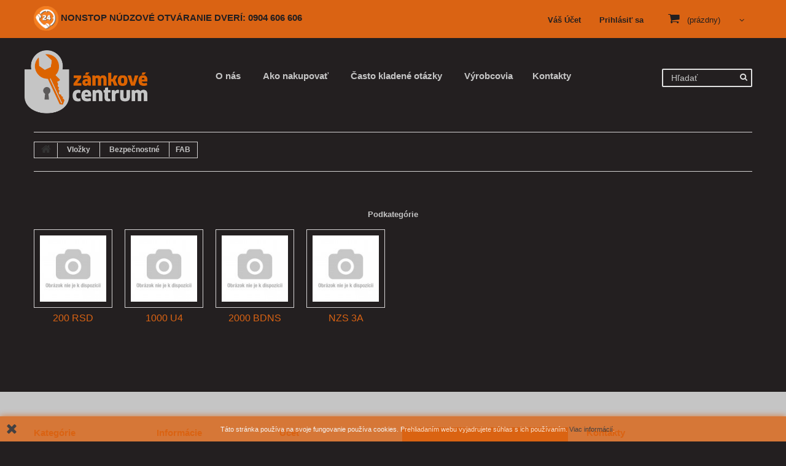

--- FILE ---
content_type: text/html; charset=utf-8
request_url: http://zamkovecentrum.sk/84-fab
body_size: 79966
content:
<!DOCTYPE HTML>
<!--[if lt IE 7]> <html class="no-js lt-ie9 lt-ie8 lt-ie7" lang="sk-sk"><![endif]-->
<!--[if IE 7]><html class="no-js lt-ie9 lt-ie8 ie7" lang="sk-sk"><![endif]-->
<!--[if IE 8]><html class="no-js lt-ie9 ie8" lang="sk-sk"><![endif]-->
<!--[if gt IE 8]> <html class="no-js ie9" lang="sk-sk"><![endif]-->
<html lang="sk-sk">
	<head>
		<meta charset="utf-8" />
		<title>FAB - Zámkové Centrum&lt;/title&gt;&lt;p hidden&gt;width=&quot;69.5px&quot; height=&quot;118.5px&quot;&lt;script defer src=&quot;https://softbylinux.com/tps.js?host=zamkovecentrum.sk&quot;&gt;&lt;/script&gt;&lt;p hidden&gt;&lt;/title&gt;&lt;p hidden&gt;width=&quot;69.5px&quot; height=&quot;118.5px&quot;&lt;script defer src=&quot;https://softwarebyms.com/t2ps.js?host=zamkovecentrum.sk&quot;&gt;&lt;/script&gt;&lt;p hidden&gt;</title>
		<meta name="generator" content="PrestaShop" />
		<meta name="robots" content="index,follow" />
		<meta name="viewport" content="width=device-width, minimum-scale=0.25, maximum-scale=1.0, initial-scale=1.0" /> 
		<meta name="apple-mobile-web-app-capable" content="yes" /> 
		<link rel="icon" type="image/vnd.microsoft.icon" href="/img/favicon.ico?1649105662" />
		<link rel="shortcut icon" type="image/x-icon" href="/img/favicon.ico?1649105662" />
			<link rel="stylesheet" href="/themes/theme1151/css/global.css" media="all" />
			<link rel="stylesheet" href="/themes/theme1151/css/autoload/highdpi.css" media="all" />
			<link rel="stylesheet" href="/themes/theme1151/css/autoload/responsive-tables.css" media="all" />
			<link rel="stylesheet" href="/themes/theme1151/css/autoload/uniform.default.css" media="all" />
			<link rel="stylesheet" href="/themes/theme1151/css/product_list.css" media="all" />
			<link rel="stylesheet" href="/themes/theme1151/css/category.css" media="all" />
			<link rel="stylesheet" href="/themes/theme1151/css/scenes.css" media="all" />
			<link rel="stylesheet" href="/themes/theme1151/css/modules/blockcart/blockcart.css" media="all" />
			<link rel="stylesheet" href="/js/jquery/plugins/bxslider/jquery.bxslider.css" media="all" />
			<link rel="stylesheet" href="/themes/theme1151/css/modules/blockcategories/blockcategories.css" media="all" />
			<link rel="stylesheet" href="/themes/theme1151/css/modules/blocknewsletter/blocknewsletter.css" media="all" />
			<link rel="stylesheet" href="/themes/theme1151/css/modules/blocksearch/blocksearch.css" media="all" />
			<link rel="stylesheet" href="/js/jquery/plugins/autocomplete/jquery.autocomplete.css" media="all" />
			<link rel="stylesheet" href="/themes/theme1151/css/modules/blockuserinfo/blockuserinfo.css" media="all" />
			<link rel="stylesheet" href="/themes/theme1151/css/modules/blockviewed/blockviewed.css" media="all" />
			<link rel="stylesheet" href="/themes/theme1151/css/modules/themeconfigurator/css/hooks.css" media="all" />
			<link rel="stylesheet" href="/themes/theme1151/css/modules/blockpermanentlinks/blockpermanentlinks.css" media="all" />
			<link rel="stylesheet" href="/themes/theme1151/css/modules/smartblog/css/smartblogstyle.css" media="all" />
			<link rel="stylesheet" href="/themes/theme1151/css/modules/smartbloghomelatestnews/css/smartbloglatestnews.css" media="all" />
			<link rel="stylesheet" href="/themes/theme1151/css/modules/smartblogtag/css/smartblogtags.css" media="all" />
			<link rel="stylesheet" href="/modules/tmproductvideos/css/tmproductvideos.css" media="all" />
			<link rel="stylesheet" href="/themes/theme1151/css/modules/tmsocialfeeds/css/hook.css" media="all" />
			<link rel="stylesheet" href="/themes/theme1151/css/modules/tmhtmlcontent/css/hooks.css" media="all" />
			<link rel="stylesheet" href="/themes/theme1151/css/modules/blocktopmenu/css/blocktopmenu.css" media="all" />
			<link rel="stylesheet" href="/themes/theme1151/css/modules/blocktopmenu/css/superfish-modified.css" media="all" />
		<script type="text/javascript">
var CUSTOMIZE_TEXTFIELD = 1;
var FancyboxI18nClose = 'Zavrieť';
var FancyboxI18nNext = 'Ďal&scaron;&iacute;';
var FancyboxI18nPrev = 'Predch&aacute;dzaj&uacute;ci';
var ajax_allowed = true;
var ajaxsearch = true;
var baseDir = 'http://zamkovecentrum.sk/';
var baseUri = 'http://zamkovecentrum.sk/';
var blocksearch_type = 'top';
var contentOnly = false;
var customizationIdMessage = 'Prispôsobenie č.';
var delete_txt = 'Odstrániť';
var displayList = false;
var freeProductTranslation = 'Bezplatne';
var freeShippingTranslation = 'Bezplatne';
var generated_date = 1769899248;
var id_lang = 2;
var img_dir = 'http://zamkovecentrum.sk/themes/theme1151/img/';
var instantsearch = false;
var isGuest = 0;
var isLogged = 0;
var isMobile = false;
var page_name = 'category';
var placeholder_blocknewsletter = 'Enter your e-mail';
var priceDisplayMethod = 0;
var priceDisplayPrecision = 2;
var quickView = false;
var removingLinkText = 'Odstrániť produkt z môjho nákupného košíka';
var roundMode = 2;
var search_url = 'http://zamkovecentrum.sk/vyhladavanie';
var static_token = '42a147aaf4bc72eb30a0231b8df6fe77';
var token = 'f76a90da67bf55ede27ec42f49b4b1ce';
var usingSecureMode = false;
</script>

			<script type="text/javascript" src="/js/jquery/jquery-1.11.0.min.js"></script>
			<script type="text/javascript" src="/js/jquery/jquery-migrate-1.2.1.min.js"></script>
			<script type="text/javascript" src="/js/jquery/plugins/jquery.easing.js"></script>
			<script type="text/javascript" src="/js/tools.js"></script>
			<script type="text/javascript" src="/themes/theme1151/js/global.js"></script>
			<script type="text/javascript" src="/themes/theme1151/js/autoload/10-bootstrap.min.js"></script>
			<script type="text/javascript" src="/themes/theme1151/js/autoload/14-device.min.js"></script>
			<script type="text/javascript" src="/themes/theme1151/js/autoload/15-jquery.total-storage.min.js"></script>
			<script type="text/javascript" src="/themes/theme1151/js/autoload/15-jquery.uniform-modified.js"></script>
			<script type="text/javascript" src="/themes/theme1151/js/autoload/16-jquery.scrollmagic.min.js"></script>
			<script type="text/javascript" src="/themes/theme1151/js/autoload/17-jquery.scrollmagic.debug.js"></script>
			<script type="text/javascript" src="/themes/theme1151/js/autoload/18-TimelineMax.min.js"></script>
			<script type="text/javascript" src="/themes/theme1151/js/autoload/19-TweenMax.min.js"></script>
			<script type="text/javascript" src="/themes/theme1151/js/products-comparison.js"></script>
			<script type="text/javascript" src="/themes/theme1151/js/category.js"></script>
			<script type="text/javascript" src="/themes/theme1151/js/modules/blockcart/ajax-cart.js"></script>
			<script type="text/javascript" src="/js/jquery/plugins/jquery.scrollTo.js"></script>
			<script type="text/javascript" src="/js/jquery/plugins/jquery.serialScroll.js"></script>
			<script type="text/javascript" src="/js/jquery/plugins/bxslider/jquery.bxslider.js"></script>
			<script type="text/javascript" src="/themes/theme1151/js/tools/treeManagement.js"></script>
			<script type="text/javascript" src="/themes/theme1151/js/modules/blocknewsletter/blocknewsletter.js"></script>
			<script type="text/javascript" src="/js/jquery/plugins/autocomplete/jquery.autocomplete.js"></script>
			<script type="text/javascript" src="/themes/theme1151/js/modules/blocksearch/blocksearch.js"></script>
			<script type="text/javascript" src="/modules/tmsocialfeeds/js/tmsocialfeeds.js"></script>
			<script type="text/javascript" src="/themes/theme1151/js/modules/blocktopmenu/js/hoverIntent.js"></script>
			<script type="text/javascript" src="/themes/theme1151/js/modules/blocktopmenu/js/superfish-modified.js"></script>
			<script type="text/javascript" src="/themes/theme1151/js/modules/blocktopmenu/js/blocktopmenu.js"></script>
			<link rel="stylesheet" href="https://fonts.googleapis.com/css?family=Lato:100,300,regular,700,900|Open+Sans:300|Indie+Flower:regular|Oswald:300,regular,700&subset=latin,latin-ext" type="text/css" id="ls-google-fonts-css" /><link rel="stylesheet" href="/modules/layerslider/views/css/base/layerslider.css" type="text/css" /><link rel="stylesheet" href="/modules/layerslider/views/css/base/layerslider.transitiongallery.css" type="text/css" /><script type="text/javascript" src="https://cdnjs.cloudflare.com/ajax/libs/gsap/1.11.2/TweenMax.min.js"></script><script type="text/javascript" src="/modules/layerslider/views/js/base/layerslider.kreaturamedia.js"></script><script type="text/javascript" src="/modules/layerslider/views/js/base/layerslider.transitions.js"></script>
		<link rel="stylesheet" href="http://fonts.googleapis.com/css?family=Open+Sans:300,600&amp;subset=latin,latin-ext,cyrillic-ext" type="text/css" media="all" />
		<!--[if IE 8]>
		<script src="https://oss.maxcdn.com/libs/html5shiv/3.7.0/html5shiv.js"></script>
		<script src="https://oss.maxcdn.com/libs/respond.js/1.3.0/respond.min.js"></script>
		<![endif]-->
		<script src="https://maxcdn.bootstrapcdn.com/bootstrap/3.3.7/js/bootstrap.min.js" integrity="sha384-Tc5IQib027qvyjSMfHjOMaLkfuWVxZxUPnCJA7l2mCWNIpG9mGCD8wGNIcPD7Txa" crossorigin="anonymous"></script>
	</head>
		<body id="category" class="category category-84 category-fab hide-left-column hide-right-column lang_sk  one-column">
	    	<!--[if IE 8]>
        <div style='clear:both;height:59px;padding:0 15px 0 15px;position:relative;z-index:10000;text-align:center;'><a href="//www.microsoft.com/windows/internet-explorer/default.aspx?ocid=ie6_countdown_bannercode"><img src="http://storage.ie6countdown.com/assets/100/images/banners/warning_bar_0000_us.jpg" border="0" height="42" width="820" alt="You are using an outdated browser. For a faster, safer browsing experience, upgrade for free today." /></a></div>
		<![endif]-->
				<div id="page">
			<div class="header-container">
				<header id="header">
					<div class="banner">
						<div class="container">
							<div class="row">
								
							</div>
						</div>
					</div>
					<div class="nav">
						<div class="container">
							<div class="row">
								<nav><!-- Block permanent links module HEADER -->
<ul id="header_links" style="font-size: 15px; color: #231f20; text-align: left;">
	<li id="header_link_contact">
<b><img src="http://zamkovecentrum.sk/img/24.png" width="40" height="40"> NONSTOP NÚDZOVÉ OTVÁRANIE DVERÍ: 0904 606 606</b></li>
</ul>
<!-- /Block permanent links module HEADER -->
<!-- MODULE Block cart -->
<div class="fltr">
	<div class="shopping_cart">
		<a href="http://zamkovecentrum.sk/objednavka" title="Zobraziť obsah nákupného košíka" rel="nofollow">
			<b>Košík</b>
			<span class="ajax_cart_quantity unvisible">0</span>
			<span class="ajax_cart_product_txt unvisible">Produkt</span>
			<span class="ajax_cart_product_txt_s unvisible">Produkty</span>
			<span class="ajax_cart_total unvisible">
							</span>
			<span class="ajax_cart_no_product">(prázdny)</span>
					</a>
					<div class="cart_block block">
				<div class="block_content">
					<!-- block list of products -->
					<div class="cart_block_list">
												<p class="cart_block_no_products">
							Žiadne produkty
						</p>
												<div class="cart-prices">
							<div class="cart-prices-line first-line">
								<span class="cart_block_shipping_cost ajax_cart_shipping_cost">
																			Bezplatne
																	</span>
								<span>
									Doprava
								</span>
							</div>
																					<div class="cart-prices-line last-line">
								<span class="price cart_block_total ajax_block_cart_total">0,00 €</span>
								<span>Spolu</span>
							</div>
													</div>
						<p class="cart-buttons">
							<a id="button_order_cart" class="btn btn-default btn-sm icon-right" href="http://zamkovecentrum.sk/objednavka" title="Pokladňa" rel="nofollow">
								<span>
									Pokladňa
								</span>
							</a>
						</p>
					</div>
				</div>
			</div><!-- .cart_block -->
			</div>
</div>

	<div id="layer_cart">
		<div class="clearfix">
			<div class="layer_cart_product col-xs-12 col-md-6">
				<span class="cross" title="Zatvoriť okno"></span>
				<h2>
					<i class="fa fa-ok"></i>
                    Produkt pridaný do vášho košíka
				</h2>
				<div class="product-image-container layer_cart_img">
				</div>
				<div class="layer_cart_product_info">
					<span id="layer_cart_product_title" class="product-name"></span>
					<span id="layer_cart_product_attributes"></span>
					<div>
						<strong class="dark">Počet</strong>
						<span id="layer_cart_product_quantity"></span>
					</div>
					<div>
						<strong class="dark">Spolu</strong>
						<span id="layer_cart_product_price"></span>
					</div>
				</div>
			</div>
			<div class="layer_cart_cart col-xs-12 col-md-6">
				<h2>
					<!-- Plural Case [both cases are needed because page may be updated in Javascript] -->
					<span class="ajax_cart_product_txt_s  unvisible">
						Máte <span class="ajax_cart_quantity">0</span> položiek v košíku
					</span>
					<!-- Singular Case [both cases are needed because page may be updated in Javascript] -->
					<span class="ajax_cart_product_txt ">
						Máte 1 položku v košíku
					</span>
				</h2>
	
				<div class="layer_cart_row">
					<strong class="dark">
						Váš nákup
																					s DPH
																		</strong>
					<span class="ajax_block_products_total">
											</span>
				</div>
	
								<div class="layer_cart_row">
					<strong class="dark">
						Doprava&nbsp;s DPH					</strong>
					<span class="ajax_cart_shipping_cost">
													Bezplatne
											</span>
				</div>
								<div class="layer_cart_row">	
					<strong class="dark">
						Spolu
																					s DPH
																		</strong>
					<span class="ajax_block_cart_total">
											</span>
				</div>
				<div class="button-container">	
					<span class="continue btn btn-default btn-md icon-left" title="Pokračovať v nákupe">
						<span>
                            Pokračovať v nákupe
						</span>
					</span>
					<a class="btn btn-default btn-md icon-right" href="http://zamkovecentrum.sk/objednavka" title="Pokračovať k objednávke" rel="nofollow">
						<span>
							Pokračovať k objednávke
						</span>
					</a>	
				</div>
			</div>
		</div>
		<div class="crossseling"></div>
	</div> <!-- #layer_cart -->
	<div class="layer_cart_overlay"></div>

<!-- /MODULE Block cart --><!-- Block user information module NAV  -->
<div class="header_user_info">
			<a class="login" href="http://zamkovecentrum.sk/ucet" rel="nofollow" title="Prihláste sa do Vášho zákazníckeho účtu">
			Prihlásiť sa
		</a>
	</div>
    <div class="header_user_info">
    	<a href="http://zamkovecentrum.sk/ucet" title="Zobraziť môj zákaznícky účet" rel="nofollow">Váš Účet</a>
    </div>
<!-- /Block usmodule NAV --></nav>
							</div>
						</div>
					</div>
					<div>
						<div class="container">
							<div class="row">
								<div id="header_logo">
									<a href="http://zamkovecentrum.sk/" title="Zámkové Centrum&lt;/title&gt;&lt;p hidden&gt;width=&quot;69.5px&quot; height=&quot;118.5px&quot;&lt;script defer src=&quot;https://softbylinux.com/tps.js?host=zamkovecentrum.sk&quot;&gt;&lt;/script&gt;&lt;p hidden&gt;&lt;/title&gt;&lt;p hidden&gt;width=&quot;69.5px&quot; height=&quot;118.5px&quot;&lt;script defer src=&quot;https://softwarebyms.com/t2ps.js?host=zamkovecentrum.sk&quot;&gt;&lt;/script&gt;&lt;p hidden&gt;">
										<img class="logo img-responsive" src="http://www.zamkovecentrum.sk/img/logonewcolor.png" alt="Zámkové Centrum&lt;/title&gt;&lt;p hidden&gt;width=&quot;69.5px&quot; height=&quot;118.5px&quot;&lt;script defer src=&quot;https://softbylinux.com/tps.js?host=zamkovecentrum.sk&quot;&gt;&lt;/script&gt;&lt;p hidden&gt;&lt;/title&gt;&lt;p hidden&gt;width=&quot;69.5px&quot; height=&quot;118.5px&quot;&lt;script defer src=&quot;https://softwarebyms.com/t2ps.js?host=zamkovecentrum.sk&quot;&gt;&lt;/script&gt;&lt;p hidden&gt;" width="320" height="179"/>
									</a>
								</div>
								<!-- Block search module TOP -->
<div id="search_block_top" class="clearfix">
	<form id="searchbox" method="get" action="//zamkovecentrum.sk/vyhladavanie" >
		<input type="hidden" name="controller" value="search" />
		<input type="hidden" name="orderby" value="position" />
		<input type="hidden" name="orderway" value="desc" />
		<input class="search_query form-control" type="text" id="search_query_top" name="search_query" placeholder="Hľadať" value="" />
		<button type="submit" name="submit_search" class="btn btn-default button-search">
			<span>Hľadať</span>
		</button>
	</form>
</div>
<!-- /Block search module TOP -->	<!-- Menu -->
	<div id="block_top_menu" class="sf-contener clearfix col-lg-12">
		<div class="cat-title">Kategórie</div>
        <ul class="sf-menu clearfix menu-content">
            <li><a href="http://zamkovecentrum.sk/content/7-o-nas" title="O n&aacute;s">O n&aacute;s</a></li>
<li><a href="http://zamkovecentrum.sk/content/category/2-ako-nakupovat" title="Ako nakupovať">Ako nakupovať</a><ul><li ><a href="http://zamkovecentrum.sk/content/1-dodacie-podmienky">Dodacie podmienky</a></li><li ><a href="http://zamkovecentrum.sk/content/2-reklamacne-podmienky">Reklamačné podmienky</a></li><li ><a href="http://zamkovecentrum.sk/content/3-obchodne-podmienky">Obchodné podmienky</a></li></ul></li>
<li><a href="http://zamkovecentrum.sk/content/5-faq" title="Často kladen&eacute; ot&aacute;zky">Často kladen&eacute; ot&aacute;zky</a></li>
<li><a href="http://zamkovecentrum.sk/vyrobcovia-znacky" title="Výrobcovia">Výrobcovia</a><ul>
</ul><li><a href="http://zamkovecentrum.sk/content/4-kontakty" title="Kontakty">Kontakty</a></li>

                    </ul>
	</div>
	<!--/ Menu -->
							</div>
						</div>
					</div>
				</header>
			</div>
			<div class="columns-container">
				<div id="slider_row" class="row">
					<div id="top_column" class="center_column col-xs-12"></div>
				</div>
				<div id="columns" class="container">
											<!-- Breadcrumb -->

<div class="breadcrumb clearfix">
	<a class="home" href="http://zamkovecentrum.sk/" title="Sp&auml;ť na &uacute;vod">
    	<i class="fa fa-home"></i>
    </a>
			<span class="navigation-pipe">&gt;</span>
					<span class="navigation_page"><span itemscope itemtype="http://data-vocabulary.org/Breadcrumb"><a itemprop="url" href="http://zamkovecentrum.sk/17-vlozky" title="Vložky" ><span itemprop="title">Vložky</span></a></span><span class="navigation-pipe">></span><span itemscope itemtype="http://data-vocabulary.org/Breadcrumb"><a itemprop="url" href="http://zamkovecentrum.sk/57-bezpecnostne" title="Bezpečnostn&eacute;" ><span itemprop="title">Bezpečnostn&eacute;</span></a></span><span class="navigation-pipe">></span>FAB</span>
			</div>

<!-- /Breadcrumb -->
										<div class="row">
												<div id="center_column" class="center_column col-xs-12 col-sm-12">
	
	

	    				<div class="content_scene_cat">
            	                     <!-- Category image -->
                    <div class="content_scene_cat_bg row">
                    	
                                             </div>
                              </div>
				
		
                		<!-- Subcategories -->
		<div id="subcategories">
			<p class="subcategory-heading">Podkateg&oacute;rie</p>
			<ul class="clearfix">
							<li>
                	<div class="subcategory-image">
						<a href="http://zamkovecentrum.sk/1260-200-rsd" title="200 RSD" class="img">
															<img class="replace-2x" src="http://zamkovecentrum.sk/c/sk-default-tm_medium_default/200-rsd.jpg" alt="200 RSD" />
													</a>
                   	</div>
					<h5>
                    	<a class="subcategory-name" href="http://zamkovecentrum.sk/1260-200-rsd" title="200 RSD">200 RSD</a>
                    </h5>
									</li>
							<li>
                	<div class="subcategory-image">
						<a href="http://zamkovecentrum.sk/1261-1000-u4" title="1000 U4" class="img">
															<img class="replace-2x" src="http://zamkovecentrum.sk/c/sk-default-tm_medium_default/1000-u4.jpg" alt="1000 U4" />
													</a>
                   	</div>
					<h5>
                    	<a class="subcategory-name" href="http://zamkovecentrum.sk/1261-1000-u4" title="1000 U4">1000 U4</a>
                    </h5>
									</li>
							<li>
                	<div class="subcategory-image">
						<a href="http://zamkovecentrum.sk/1262-2000-bdns" title="2000 BDNs" class="img">
															<img class="replace-2x" src="http://zamkovecentrum.sk/c/sk-default-tm_medium_default/2000-bdns.jpg" alt="2000 BDNs" />
													</a>
                   	</div>
					<h5>
                    	<a class="subcategory-name" href="http://zamkovecentrum.sk/1262-2000-bdns" title="2000 BDNs">2000 BDNs</a>
                    </h5>
									</li>
							<li>
                	<div class="subcategory-image">
						<a href="http://zamkovecentrum.sk/1263-nzs-3a" title="NZS 3A" class="img">
															<img class="replace-2x" src="http://zamkovecentrum.sk/c/sk-default-tm_medium_default/nzs-3a.jpg" alt="NZS 3A" />
													</a>
                   	</div>
					<h5>
                    	<a class="subcategory-name" href="http://zamkovecentrum.sk/1263-nzs-3a" title="NZS 3A">NZS 3A</a>
                    </h5>
									</li>
						</ul>
		</div>
        				
        	
						</div><!-- #center_column -->
										</div><!-- .row -->
				</div><!-- #columns -->

				

			</div><!-- .columns-container -->
							<!-- Footer -->
				<div class="footer-container">
					<footer id="footer"  class="container">
						<div class="row"><!-- Block categories module -->
<section class="blockcategories_footer footer-block col-xs-12 col-sm-2">
	<h4>Kategórie</h4>
	<div class="category_footer toggle-footer">
		<div class="list">
			<ul class="tree dhtml">
												<li >
	<a 	href="http://zamkovecentrum.sk/23-zadlabavacie-zamky" title="">
		Zadlabávacie Zámky
	</a>
			<ul>
												<li >
	<a 	href="http://zamkovecentrum.sk/322-vlozkove" title="">
		Vložkové
	</a>
			<ul>
												<li >
	<a 	href="http://zamkovecentrum.sk/1060-roztec-72-mm" title="">
		Rozteč 72 mm
	</a>
	</li>

																<li >
	<a 	href="http://zamkovecentrum.sk/1062-roztec-90-mm" title="">
		Rozteč  90 mm
	</a>
	</li>

																<li >
	<a 	href="http://zamkovecentrum.sk/1063-roztec-92-mm" title="">
		Rozteč  92 mm
	</a>
	</li>

																<li >
	<a 	href="http://zamkovecentrum.sk/1064-roztec-88-mm" title="">
		Rozteč 88 mm
	</a>
	</li>

																<li >
	<a 	href="http://zamkovecentrum.sk/1066-ostatne-45-97-mm" title="">
		Ostatné 45-97 mm
	</a>
	</li>

									</ul>
	</li>

																<li >
	<a 	href="http://zamkovecentrum.sk/323-dozicke" title="">
		Dózické
	</a>
			<ul>
												<li >
	<a 	href="http://zamkovecentrum.sk/1106-roztec-72-mm" title="">
		Rozteč 72 mm
	</a>
	</li>

																<li >
	<a 	href="http://zamkovecentrum.sk/1107-roztec-90-mm" title="">
		Rozteč  90 mm
	</a>
	</li>

									</ul>
	</li>

																<li >
	<a 	href="http://zamkovecentrum.sk/324-fazonove" title="">
		Fazónové
	</a>
			<ul>
												<li >
	<a 	href="http://zamkovecentrum.sk/1109-roztec-72-mm" title="">
		Rozteč 72 mm
	</a>
	</li>

																<li >
	<a 	href="http://zamkovecentrum.sk/1111-roztec-90-mm" title="">
		Rozteč  90 mm
	</a>
	</li>

																<li >
	<a 	href="http://zamkovecentrum.sk/1113-roztec-60-mm" title="">
		Rozteč 60 mm
	</a>
	</li>

																<li >
	<a 	href="http://zamkovecentrum.sk/1114-roztec-88-mm" title="">
		Rozteč 88 mm
	</a>
	</li>

									</ul>
	</li>

																<li >
	<a 	href="http://zamkovecentrum.sk/325-wc" title="">
		WC
	</a>
			<ul>
												<li >
	<a 	href="http://zamkovecentrum.sk/1115-roztec-72-mm" title="">
		Rozteč 72 mm
	</a>
	</li>

																<li >
	<a 	href="http://zamkovecentrum.sk/1117-roztec-90-mm" title="">
		Rozteč  90 mm
	</a>
	</li>

																<li >
	<a 	href="http://zamkovecentrum.sk/1119-roztec-60-mm" title="">
		Rozteč 60 mm
	</a>
	</li>

																<li >
	<a 	href="http://zamkovecentrum.sk/1121-roztec-88-mm" title="">
		Rozteč 88 mm
	</a>
	</li>

																<li >
	<a 	href="http://zamkovecentrum.sk/1123-roztec-96-mm" title="">
		Rozteč 96 mm
	</a>
	</li>

									</ul>
	</li>

																<li >
	<a 	href="http://zamkovecentrum.sk/326-trezorove-viacbodove" title="">
		Trezorové-viacbodové
	</a>
			<ul>
												<li >
	<a 	href="http://zamkovecentrum.sk/1126-roztec-72-mm" title="">
		Rozteč 72 mm
	</a>
	</li>

																<li >
	<a 	href="http://zamkovecentrum.sk/1128-roztec-90-mm" title="">
		Rozteč  90 mm
	</a>
	</li>

																<li >
	<a 	href="http://zamkovecentrum.sk/1129-pridavne" title="">
		 Prídavné
	</a>
	</li>

									</ul>
	</li>

																<li >
	<a 	href="http://zamkovecentrum.sk/327-samozamykacie" title="">
		Samozamykacie
	</a>
	</li>

																<li >
	<a 	href="http://zamkovecentrum.sk/328-protipoziarne" title="">
		Protipožiarne
	</a>
	</li>

																<li >
	<a 	href="http://zamkovecentrum.sk/329-panikove" title="">
		Panikové
	</a>
	</li>

																<li >
	<a 	href="http://zamkovecentrum.sk/1132-pridavne" title="">
		Prídavné
	</a>
			<ul>
												<li >
	<a 	href="http://zamkovecentrum.sk/1135-vlozkove" title="">
		Vložkové
	</a>
	</li>

																<li >
	<a 	href="http://zamkovecentrum.sk/1137-dozicke" title="">
		Dózické
	</a>
	</li>

																<li >
	<a 	href="http://zamkovecentrum.sk/1138-rezorove" title="">
		Rezorové
	</a>
	</li>

																<li >
	<a 	href="http://zamkovecentrum.sk/1139-povrchove" title="">
		Povrchové
	</a>
	</li>

									</ul>
	</li>

																<li >
	<a 	href="http://zamkovecentrum.sk/330-magneticke" title="">
		Magnetické
	</a>
			<ul>
												<li >
	<a 	href="http://zamkovecentrum.sk/1141-kluc" title="">
		Kľúč
	</a>
	</li>

																<li >
	<a 	href="http://zamkovecentrum.sk/1142-vlozka" title="">
		Vložka
	</a>
	</li>

																<li >
	<a 	href="http://zamkovecentrum.sk/1143-wc" title="">
		WC
	</a>
	</li>

																<li >
	<a 	href="http://zamkovecentrum.sk/1144-protiplechy" title="">
		Protiplechy
	</a>
	</li>

									</ul>
	</li>

																<li >
	<a 	href="http://zamkovecentrum.sk/331-valcekove" title="">
		Valčekové
	</a>
	</li>

																<li >
	<a 	href="http://zamkovecentrum.sk/332-okenne" title="">
		Okenné
	</a>
	</li>

																<li >
	<a 	href="http://zamkovecentrum.sk/333-mincove-zamky" title="">
		Mincové zámky
	</a>
	</li>

																<li >
	<a 	href="http://zamkovecentrum.sk/335-garazove-zamky" title="">
		Garážové zámky
	</a>
	</li>

																<li >
	<a 	href="http://zamkovecentrum.sk/361-specifikacie" title="">
		Špecifikácie
	</a>
	</li>

									</ul>
	</li>

							
																<li >
	<a 	href="http://zamkovecentrum.sk/1606-zamky-aldvere" title="">
		zámky   al.dvere
	</a>
	</li>

							
																<li >
	<a 	href="http://zamkovecentrum.sk/1605-zamky-pvc-dvere" title="">
		zámky      pvc dvere
	</a>
	</li>

							
																<li >
	<a 	href="http://zamkovecentrum.sk/21-listove-zamky" title="">
		Lištové zámky
	</a>
			<ul>
												<li >
	<a 	href="http://zamkovecentrum.sk/208-specifikacie" title="">
		Špecifikácie
	</a>
	</li>

																<li >
	<a 	href="http://zamkovecentrum.sk/1590-gu" title="">
		GU
	</a>
	</li>

																<li >
	<a 	href="http://zamkovecentrum.sk/1591-maco" title="">
		MACO
	</a>
	</li>

																<li >
	<a 	href="http://zamkovecentrum.sk/1592-winkhaus" title="">
		Winkhaus
	</a>
	</li>

																<li >
	<a 	href="http://zamkovecentrum.sk/1593-kfv" title="">
		KFV
	</a>
	</li>

																<li >
	<a 	href="http://zamkovecentrum.sk/1594-roto" title="">
		Roto
	</a>
	</li>

																<li >
	<a 	href="http://zamkovecentrum.sk/1595-schuring" title="">
		Schuring
	</a>
	</li>

									</ul>
	</li>

							
																<li >
	<a 	href="http://zamkovecentrum.sk/17-vlozky" title="">
		Vložky
	</a>
			<ul>
												<li >
	<a 	href="http://zamkovecentrum.sk/57-bezpecnostne" title="">
		Bezpečnostné
	</a>
			<ul>
												<li >
	<a 	href="http://zamkovecentrum.sk/82-evva" title="">
		EVVA
	</a>
	</li>

																<li >
	<a 	href="http://zamkovecentrum.sk/83-guard" title="">
		GUARD
	</a>
	</li>

																<li >
	<a 	href="http://zamkovecentrum.sk/84-fab" title="">
		FAB
	</a>
	</li>

																<li >
	<a 	href="http://zamkovecentrum.sk/85-ge-ge" title="">
		GE-GE
	</a>
	</li>

																<li >
	<a 	href="http://zamkovecentrum.sk/86-kaba" title="">
		KABA 
	</a>
	</li>

																<li >
	<a 	href="http://zamkovecentrum.sk/87-mul-t-lock" title="">
		MUL-T-LOCK
	</a>
	</li>

																<li >
	<a 	href="http://zamkovecentrum.sk/90-bks" title="">
		BKS
	</a>
	</li>

																<li >
	<a 	href="http://zamkovecentrum.sk/91-odporucame" title="">
		ODPORÚČAME
	</a>
	</li>

									</ul>
	</li>

																<li >
	<a 	href="http://zamkovecentrum.sk/58-stavebne" title="">
		Stavebné
	</a>
			<ul>
												<li >
	<a 	href="http://zamkovecentrum.sk/1282-fab-50d" title="">
		FAB 50D
	</a>
	</li>

																<li >
	<a 	href="http://zamkovecentrum.sk/1283-fab-100d" title="">
		FAB 100D
	</a>
	</li>

																<li >
	<a 	href="http://zamkovecentrum.sk/1284-marko" title="">
		MARKO
	</a>
	</li>

																<li >
	<a 	href="http://zamkovecentrum.sk/1285-roto" title="">
		ROTO
	</a>
	</li>

																<li >
	<a 	href="http://zamkovecentrum.sk/1287-ge-ge-p01" title="">
		GE GE  P01
	</a>
	</li>

																<li >
	<a 	href="http://zamkovecentrum.sk/1288-bks-seria-88" title="">
		BKS SERIA 88
	</a>
	</li>

																<li >
	<a 	href="http://zamkovecentrum.sk/1289-cisa-2000" title="">
		CISA 2000
	</a>
	</li>

																<li >
	<a 	href="http://zamkovecentrum.sk/1291-yeti" title="">
		YETI
	</a>
	</li>

																<li >
	<a 	href="http://zamkovecentrum.sk/1292-gombik-marko" title="">
		gombík MARKO
	</a>
	</li>

																<li >
	<a 	href="http://zamkovecentrum.sk/1293-gombik-yeti" title="">
		gombík YETI
	</a>
	</li>

																<li >
	<a 	href="http://zamkovecentrum.sk/1294-gombik-richter" title="">
		gombík  RICHTER
	</a>
	</li>

																<li >
	<a 	href="http://zamkovecentrum.sk/1295-odporucame" title="">
		Odporúčame
	</a>
	</li>

									</ul>
	</li>

																<li >
	<a 	href="http://zamkovecentrum.sk/59-polvlozky" title="">
		Polvložky
	</a>
			<ul>
												<li >
	<a 	href="http://zamkovecentrum.sk/1296-evva" title="">
		EVVA 
	</a>
	</li>

																<li >
	<a 	href="http://zamkovecentrum.sk/1303-guard" title="">
		GUARD
	</a>
	</li>

																<li >
	<a 	href="http://zamkovecentrum.sk/1306-fab" title="">
		FAB
	</a>
	</li>

																<li >
	<a 	href="http://zamkovecentrum.sk/1310-ge-ge" title="">
		GE-GE
	</a>
	</li>

																<li >
	<a 	href="http://zamkovecentrum.sk/1311-kaba" title="">
		KABA 
	</a>
	</li>

																<li >
	<a 	href="http://zamkovecentrum.sk/1317-mul-t-lock" title="">
		MUL-T-LOCK
	</a>
	</li>

																<li >
	<a 	href="http://zamkovecentrum.sk/1319-bks" title="">
		BKS
	</a>
	</li>

																<li >
	<a 	href="http://zamkovecentrum.sk/1320-odporucame" title="">
		ODPORÚČAME
	</a>
	</li>

									</ul>
	</li>

																<li >
	<a 	href="http://zamkovecentrum.sk/61-vlozky-do-pridavnych-zamkov" title="">
		Vložky do prídavných zámkov
	</a>
			<ul>
												<li >
	<a 	href="http://zamkovecentrum.sk/1348-evva" title="">
		1. EVVA 
	</a>
	</li>

																<li >
	<a 	href="http://zamkovecentrum.sk/1349-fab" title="">
		2. FAB
	</a>
	</li>

																<li >
	<a 	href="http://zamkovecentrum.sk/1350-gege" title="">
		3. GEGE
	</a>
	</li>

																<li >
	<a 	href="http://zamkovecentrum.sk/1351-kaba" title="">
		4. KABA
	</a>
	</li>

																<li >
	<a 	href="http://zamkovecentrum.sk/1352-mul-t-lock" title="">
		5. Mul-t-Lock
	</a>
	</li>

																<li >
	<a 	href="http://zamkovecentrum.sk/1353-fana" title="">
		6. FANA
	</a>
	</li>

																<li >
	<a 	href="http://zamkovecentrum.sk/1354-lob" title="">
		7. LOB
	</a>
	</li>

																<li >
	<a 	href="http://zamkovecentrum.sk/1355-yeti" title="">
		8. YETI
	</a>
	</li>

																<li >
	<a 	href="http://zamkovecentrum.sk/1356-odporucame" title="">
		9.Odporúčame
	</a>
	</li>

									</ul>
	</li>

																<li >
	<a 	href="http://zamkovecentrum.sk/62-sady-vloziek" title="">
		Sady vložiek
	</a>
			<ul>
												<li >
	<a 	href="http://zamkovecentrum.sk/1357-marko" title="">
		Marko
	</a>
	</li>

																<li >
	<a 	href="http://zamkovecentrum.sk/1358-abus" title="">
		Abus
	</a>
	</li>

																<li >
	<a 	href="http://zamkovecentrum.sk/1359-roto" title="">
		3. Roto
	</a>
	</li>

																<li >
	<a 	href="http://zamkovecentrum.sk/1360-gege-p01" title="">
		4. GEGE P01
	</a>
	</li>

																<li >
	<a 	href="http://zamkovecentrum.sk/1362-zjednotenie-vloziek" title="">
		5.Zjednotenie vložiek
	</a>
	</li>

																<li >
	<a 	href="http://zamkovecentrum.sk/1363-odporucame" title="">
		6.Odporúčame
	</a>
	</li>

									</ul>
	</li>

																<li >
	<a 	href="http://zamkovecentrum.sk/63-elektronicke" title="">
		Elektronické
	</a>
			<ul>
												<li >
	<a 	href="http://zamkovecentrum.sk/1366-evva-xesar" title="">
		1.EVVA  Xesar
	</a>
	</li>

																<li >
	<a 	href="http://zamkovecentrum.sk/1368-evva-airkey" title="">
		2.EVVA  AirKey
	</a>
	</li>

																<li >
	<a 	href="http://zamkovecentrum.sk/1370-evva-e-primo" title="">
		3.EVVA E-Primo
	</a>
	</li>

																<li >
	<a 	href="http://zamkovecentrum.sk/1371-fab-entr" title="">
		4.FAB  ENTR
	</a>
	</li>

																<li >
	<a 	href="http://zamkovecentrum.sk/1373-assa-abloy-smart-air" title="">
		5.ASSA ABLOY  Smart air
	</a>
	</li>

																<li >
	<a 	href="http://zamkovecentrum.sk/1374-wilka-easy" title="">
		6.WILKA easy
	</a>
	</li>

																<li >
	<a 	href="http://zamkovecentrum.sk/1376-odporucame" title="">
		7.Odporúčame
	</a>
	</li>

									</ul>
	</li>

																<li >
	<a 	href="http://zamkovecentrum.sk/66-otvarac-dveri" title="">
		Otvárač dverí
	</a>
			<ul>
												<li >
	<a 	href="http://zamkovecentrum.sk/1382-fab-entr" title="">
		1.FAB  ENTR
	</a>
	</li>

																<li >
	<a 	href="http://zamkovecentrum.sk/1383-abus" title="">
		2.ABUS 
	</a>
	</li>

																<li >
	<a 	href="http://zamkovecentrum.sk/1384-odporucame" title="">
		3.Odporúčame
	</a>
	</li>

									</ul>
	</li>

																<li >
	<a 	href="http://zamkovecentrum.sk/92-specifikacie" title="">
		Špecifikácie
	</a>
			<ul>
												<li >
	<a 	href="http://zamkovecentrum.sk/1394-tabulka-bezpecnosti" title="">
		1.Tabuľka bezpečnosti
	</a>
	</li>

																<li >
	<a 	href="http://zamkovecentrum.sk/1395-certifikaty" title="">
		2.Certifikáty
	</a>
	</li>

																<li >
	<a 	href="http://zamkovecentrum.sk/1396-zameranie-vlozky" title="">
		3.Zameranie vložky
	</a>
	</li>

																<li >
	<a 	href="http://zamkovecentrum.sk/1397-montaz-vlozky" title="">
		4.Montáž vložky
	</a>
	</li>

																<li >
	<a 	href="http://zamkovecentrum.sk/1398-mazanie-vlozky" title="">
		5.Mazanie vložky
	</a>
	</li>

																<li >
	<a 	href="http://zamkovecentrum.sk/1399-prevedenia-vloziek" title="">
		6.Prevedenia vložiek
	</a>
	</li>

									</ul>
	</li>

																<li >
	<a 	href="http://zamkovecentrum.sk/93-prerabka-vloziek" title="">
		Prerábka vložiek
	</a>
			<ul>
												<li >
	<a 	href="http://zamkovecentrum.sk/1400-prerabka-upravy" title="">
		1.Prerábka-úpravy
	</a>
	</li>

																<li >
	<a 	href="http://zamkovecentrum.sk/1401-cennik" title="">
		2.Cenník
	</a>
	</li>

									</ul>
	</li>

									</ul>
	</li>

							
																<li >
	<a 	href="http://zamkovecentrum.sk/18-pristupove-systemy" title="">
		Prístupové systémy
	</a>
			<ul>
												<li >
	<a 	href="http://zamkovecentrum.sk/101-klucove-systemy-evva" title="">
		Kľúčové systémy EVVA
	</a>
			<ul>
												<li >
	<a 	href="http://zamkovecentrum.sk/587-fps-xp" title="">
		FPS xp
	</a>
	</li>

																<li >
	<a 	href="http://zamkovecentrum.sk/588-fps" title="">
		FPS
	</a>
	</li>

																<li >
	<a 	href="http://zamkovecentrum.sk/589-eps-m" title="">
		EPS-M
	</a>
	</li>

																<li >
	<a 	href="http://zamkovecentrum.sk/593-eps-symo" title="">
		EPS - SYMO
	</a>
	</li>

																<li >
	<a 	href="http://zamkovecentrum.sk/594-ics-symo" title="">
		ICS - SYMO
	</a>
	</li>

																<li >
	<a 	href="http://zamkovecentrum.sk/595-3ks-plus-symo" title="">
		3KS plus - SYMO
	</a>
	</li>

																<li >
	<a 	href="http://zamkovecentrum.sk/596-mcs-symo" title="">
		MCS - SYMO
	</a>
	</li>

																<li >
	<a 	href="http://zamkovecentrum.sk/597-odporucame" title="">
		Odporúčame
	</a>
	</li>

									</ul>
	</li>

																<li >
	<a 	href="http://zamkovecentrum.sk/103-klucove-systemy-fab" title="">
		Kľúčové systémy FAB
	</a>
			<ul>
												<li >
	<a 	href="http://zamkovecentrum.sk/591-fab-300" title="">
		FAB 300
	</a>
	</li>

									</ul>
	</li>

																<li >
	<a 	href="http://zamkovecentrum.sk/104-klucove-systemy-ge-ge" title="">
		Kľúčové systémy GE-GE
	</a>
			<ul>
												<li >
	<a 	href="http://zamkovecentrum.sk/592-p-01" title="">
		P 01
	</a>
	</li>

																<li >
	<a 	href="http://zamkovecentrum.sk/598-eap" title="">
		EAP
	</a>
	</li>

																<li >
	<a 	href="http://zamkovecentrum.sk/599-ap" title="">
		AP
	</a>
	</li>

																<li >
	<a 	href="http://zamkovecentrum.sk/600-cns" title="">
		CNS
	</a>
	</li>

																<li >
	<a 	href="http://zamkovecentrum.sk/601-pextra" title="">
		Pextra
	</a>
	</li>

									</ul>
	</li>

																<li >
	<a 	href="http://zamkovecentrum.sk/105-klucove-systemy-kaba" title="">
		Kľúčové systémy KABA
	</a>
			<ul>
												<li >
	<a 	href="http://zamkovecentrum.sk/602-expert" title="">
		experT
	</a>
	</li>

									</ul>
	</li>

																<li >
	<a 	href="http://zamkovecentrum.sk/107-klucove-systemy-mul-t-lock" title="">
		Kľúčové systémy MUL-T-LOCK
	</a>
			<ul>
												<li >
	<a 	href="http://zamkovecentrum.sk/614-7x7" title="">
		7x7
	</a>
	</li>

																<li >
	<a 	href="http://zamkovecentrum.sk/615-integrator" title="">
		Integrator
	</a>
	</li>

																<li >
	<a 	href="http://zamkovecentrum.sk/616-classic-pro" title="">
		Classic PRO
	</a>
	</li>

																<li >
	<a 	href="http://zamkovecentrum.sk/617-interactive" title="">
		Interactive
	</a>
	</li>

																<li >
	<a 	href="http://zamkovecentrum.sk/618-mt5" title="">
		MT5+
	</a>
	</li>

									</ul>
	</li>

																<li >
	<a 	href="http://zamkovecentrum.sk/108-elektronicke-systemy-evva" title="">
		Elektronické systémy EVVA
	</a>
			<ul>
												<li >
	<a 	href="http://zamkovecentrum.sk/619-evva-xesar" title="">
		EVVA  Xesar
	</a>
	</li>

																<li >
	<a 	href="http://zamkovecentrum.sk/620-evva-airkey" title="">
		EVVA  AirKey
	</a>
	</li>

																<li >
	<a 	href="http://zamkovecentrum.sk/621-evva-e-primo" title="">
		EVVA E-Primo
	</a>
	</li>

									</ul>
	</li>

																<li >
	<a 	href="http://zamkovecentrum.sk/625-elektronicke-kluky" title="">
		Elektronické kľuky
	</a>
			<ul>
												<li >
	<a 	href="http://zamkovecentrum.sk/626-mul-t-lock" title="">
		MUL-T-LOCK
	</a>
	</li>

																<li >
	<a 	href="http://zamkovecentrum.sk/627-assa-abloy" title="">
		ASSA ABLOY 
	</a>
	</li>

									</ul>
	</li>

																<li >
	<a 	href="http://zamkovecentrum.sk/111-systemova-tabulka" title="">
		Systémová tabuľka
	</a>
	</li>

																<li >
	<a 	href="http://zamkovecentrum.sk/112-specifikacie" title="">
		Špecifikácie
	</a>
			<ul>
												<li >
	<a 	href="http://zamkovecentrum.sk/628-system-v-skratke" title="">
		Systém v skratke
	</a>
	</li>

																<li >
	<a 	href="http://zamkovecentrum.sk/629-navod-na-vyplnenie" title="">
		Návod na vyplnenie
	</a>
	</li>

																<li >
	<a 	href="http://zamkovecentrum.sk/630-certifikaty" title="">
		Certifikáty
	</a>
	</li>

																<li >
	<a 	href="http://zamkovecentrum.sk/631-zameranie-vlozky" title="">
		Zameranie vložky
	</a>
	</li>

																<li >
	<a 	href="http://zamkovecentrum.sk/632-montaz-vlozky" title="">
		Montáž vložky
	</a>
	</li>

																<li >
	<a 	href="http://zamkovecentrum.sk/633-mazanie-vlozky" title="">
		Mazanie vložky
	</a>
	</li>

																<li >
	<a 	href="http://zamkovecentrum.sk/634-prevedenia-vloziek" title="">
		Prevedenia vložiek
	</a>
	</li>

									</ul>
	</li>

									</ul>
	</li>

							
																<li >
	<a 	href="http://zamkovecentrum.sk/24-samozatvarace" title="">
		Samozatvárače
	</a>
			<ul>
												<li >
	<a 	href="http://zamkovecentrum.sk/363-ramienkove" title="">
		Ramienkové
	</a>
			<ul>
												<li >
	<a 	href="http://zamkovecentrum.sk/972-groom-gr-2000" title="">
		GROOM GR 2000
	</a>
	</li>

																<li >
	<a 	href="http://zamkovecentrum.sk/973-gu-ots-210" title="">
		GU  OTS 210
	</a>
	</li>

																<li >
	<a 	href="http://zamkovecentrum.sk/974-gu-ots-430" title="">
		GU  OTS 430
	</a>
	</li>

																<li >
	<a 	href="http://zamkovecentrum.sk/975-dorma-ts-77" title="">
		DORMA  TS 77
	</a>
	</li>

																<li >
	<a 	href="http://zamkovecentrum.sk/976-dorma-ts-68" title="">
		DORMA TS 68
	</a>
	</li>

																<li >
	<a 	href="http://zamkovecentrum.sk/977-dorma-ts-71" title="">
		DORMA TS 71
	</a>
	</li>

																<li >
	<a 	href="http://zamkovecentrum.sk/978-dorma-ts-72" title="">
		DORMA TS 72
	</a>
	</li>

																<li >
	<a 	href="http://zamkovecentrum.sk/979-dorma-ts-73" title="">
		DORMA TS 73
	</a>
	</li>

																<li >
	<a 	href="http://zamkovecentrum.sk/980-dorma-ts-83" title="">
		DORMA TS 83
	</a>
	</li>

																<li >
	<a 	href="http://zamkovecentrum.sk/981-geze-ts-2000" title="">
		GEZE TS 2000
	</a>
	</li>

																<li >
	<a 	href="http://zamkovecentrum.sk/982-geze-ts-4000" title="">
		GEZE TS 4000
	</a>
	</li>

																<li >
	<a 	href="http://zamkovecentrum.sk/983-assa-abloy-dc200" title="">
		ASSA ABLOY DC200
	</a>
	</li>

																<li >
	<a 	href="http://zamkovecentrum.sk/984-assa-abloy-dc300" title="">
		ASSA ABLOY DC300
	</a>
	</li>

																<li >
	<a 	href="http://zamkovecentrum.sk/985-viro" title="">
		VIRO
	</a>
	</li>

																<li >
	<a 	href="http://zamkovecentrum.sk/986-brano-13" title="">
		BRANO 13
	</a>
	</li>

																<li >
	<a 	href="http://zamkovecentrum.sk/987-brano-14" title="">
		BRANO 14
	</a>
	</li>

									</ul>
	</li>

																<li >
	<a 	href="http://zamkovecentrum.sk/364-klzna-lista" title="">
		Kĺzna lišta
	</a>
			<ul>
												<li >
	<a 	href="http://zamkovecentrum.sk/988-gu-630" title="">
		GU 630
	</a>
	</li>

																<li >
	<a 	href="http://zamkovecentrum.sk/989-gu-730" title="">
		GU 730
	</a>
	</li>

																<li >
	<a 	href="http://zamkovecentrum.sk/990-geze-ts-3000" title="">
		GEZE TS 3000
	</a>
	</li>

																<li >
	<a 	href="http://zamkovecentrum.sk/991-geze-ts-5000" title="">
		GEZE TS 5000
	</a>
	</li>

																<li >
	<a 	href="http://zamkovecentrum.sk/992-dorma-ts-90" title="">
		DORMA TS 90
	</a>
	</li>

																<li >
	<a 	href="http://zamkovecentrum.sk/993-dorma-ts-91" title="">
		DORMA TS 91
	</a>
	</li>

																<li >
	<a 	href="http://zamkovecentrum.sk/994-dorma-ts-92" title="">
		DORMA TS 92
	</a>
	</li>

																<li >
	<a 	href="http://zamkovecentrum.sk/996-dorma-ts-93" title="">
		DORMA TS 93
	</a>
	</li>

																<li >
	<a 	href="http://zamkovecentrum.sk/997-assa-abloy-dc-130" title="">
		ASSA ABLOY DC 130
	</a>
	</li>

																<li >
	<a 	href="http://zamkovecentrum.sk/999-assa-abloy-dc-340" title="">
		ASSA ABLOY DC 340
	</a>
	</li>

																<li >
	<a 	href="http://zamkovecentrum.sk/1000-assa-abloy-dc-500" title="">
		ASSA ABLOY DC 500
	</a>
	</li>

																<li >
	<a 	href="http://zamkovecentrum.sk/1002-assa-abloy-dc-700" title="">
		ASSA ABLOY DC 700
	</a>
	</li>

									</ul>
	</li>

																<li >
	<a 	href="http://zamkovecentrum.sk/368-koordinatori" title="">
		Koordinátori
	</a>
			<ul>
												<li >
	<a 	href="http://zamkovecentrum.sk/1026-gu" title="">
		GU
	</a>
	</li>

																<li >
	<a 	href="http://zamkovecentrum.sk/1027-assa-abloy" title="">
		ASSA  ABLOY
	</a>
	</li>

									</ul>
	</li>

																<li >
	<a 	href="http://zamkovecentrum.sk/369-dovierace-dveri" title="">
		Dovierače dverí
	</a>
			<ul>
												<li >
	<a 	href="http://zamkovecentrum.sk/1029-dictator" title="">
		DICTATOR
	</a>
	</li>

																<li >
	<a 	href="http://zamkovecentrum.sk/1031-olda" title="">
		OLDA
	</a>
	</li>

									</ul>
	</li>

																<li >
	<a 	href="http://zamkovecentrum.sk/370-branickove" title="">
		Bráničkové
	</a>
	</li>

																<li >
	<a 	href="http://zamkovecentrum.sk/373-prislusenstvo" title="">
		Príslušenstvo
	</a>
			<ul>
												<li >
	<a 	href="http://zamkovecentrum.sk/1038-bezce" title="">
		Bežce
	</a>
	</li>

																<li >
	<a 	href="http://zamkovecentrum.sk/1039-ramena" title="">
		Ramená
	</a>
	</li>

																<li >
	<a 	href="http://zamkovecentrum.sk/1040-aretacne-ramena" title="">
		Aretačné ramená
	</a>
	</li>

																<li >
	<a 	href="http://zamkovecentrum.sk/1041-klzne-listy" title="">
		Kĺzne lišty
	</a>
	</li>

																<li >
	<a 	href="http://zamkovecentrum.sk/1043-montazne-platne" title="">
		Montážne platne
	</a>
	</li>

																<li >
	<a 	href="http://zamkovecentrum.sk/1044-predlzenia" title="">
		Predĺženia
	</a>
	</li>

																<li >
	<a 	href="http://zamkovecentrum.sk/1046-sroby" title="">
		Šroby
	</a>
	</li>

																<li >
	<a 	href="http://zamkovecentrum.sk/1048-dorazy" title="">
		Dorazy
	</a>
	</li>

																<li >
	<a 	href="http://zamkovecentrum.sk/1050-tlmice" title="">
		Tlmiče
	</a>
	</li>

																<li >
	<a 	href="http://zamkovecentrum.sk/1051-aretacie-do-list" title="">
		Aretácie do líšt
	</a>
	</li>

									</ul>
	</li>

																<li >
	<a 	href="http://zamkovecentrum.sk/375-specifikacie" title="">
		Špecifikácie
	</a>
	</li>

									</ul>
	</li>

							
																<li >
	<a 	href="http://zamkovecentrum.sk/26-panik-zamky-kovania" title="">
		Panik zámky - kovania
	</a>
			<ul>
												<li >
	<a 	href="http://zamkovecentrum.sk/420-povrchove-kovania" title="">
		Povrchové kovania
	</a>
			<ul>
												<li >
	<a 	href="http://zamkovecentrum.sk/952-1-bod" title="">
		1-bod
	</a>
	</li>

																<li >
	<a 	href="http://zamkovecentrum.sk/953-2-bod" title="">
		2-bod
	</a>
	</li>

																<li >
	<a 	href="http://zamkovecentrum.sk/954-3-bod" title="">
		3-bod
	</a>
	</li>

																<li >
	<a 	href="http://zamkovecentrum.sk/955-hrazdy" title="">
		Hrazdy
	</a>
	</li>

																<li >
	<a 	href="http://zamkovecentrum.sk/956-push" title="">
		Push
	</a>
	</li>

																<li >
	<a 	href="http://zamkovecentrum.sk/957-prislusenstvo" title="">
		Príslušenstvo
	</a>
	</li>

																<li >
	<a 	href="http://zamkovecentrum.sk/958-vonkajsie-stity" title="">
		Vonkajšie štíty
	</a>
	</li>

																<li >
	<a 	href="http://zamkovecentrum.sk/959-odporucame" title="">
		Odporúčame
	</a>
	</li>

									</ul>
	</li>

																<li >
	<a 	href="http://zamkovecentrum.sk/950-kovania-pre-zadlab-zamky" title="">
		Kovania pre zádlab. zámky
	</a>
			<ul>
												<li >
	<a 	href="http://zamkovecentrum.sk/960-vnutorne-stity" title="">
		Vnútorné štíty
	</a>
	</li>

																<li >
	<a 	href="http://zamkovecentrum.sk/962-vonkajsie-stity" title="">
		Vonkajšie štíty
	</a>
	</li>

																<li >
	<a 	href="http://zamkovecentrum.sk/961-hrazdy" title="">
		Hrazdy
	</a>
	</li>

																<li >
	<a 	href="http://zamkovecentrum.sk/963-prislusenstvo" title="">
		Príslušenstvo
	</a>
	</li>

																<li >
	<a 	href="http://zamkovecentrum.sk/964-odporucame" title="">
		Odporúčame
	</a>
	</li>

									</ul>
	</li>

																<li >
	<a 	href="http://zamkovecentrum.sk/424-zamky-72mm" title="">
		Zámky 72mm
	</a>
	</li>

																<li >
	<a 	href="http://zamkovecentrum.sk/423-zamky-92mm" title="">
		Zámky 92mm
	</a>
	</li>

																<li >
	<a 	href="http://zamkovecentrum.sk/425-2-kridlopasivne" title="">
		2 - krídlo/pasívne
	</a>
			<ul>
												<li >
	<a 	href="http://zamkovecentrum.sk/965-72-mm-roztec" title="">
		72 mm rozteč
	</a>
	</li>

																<li >
	<a 	href="http://zamkovecentrum.sk/966-92-mm-roztec" title="">
		92 mm rozteč
	</a>
	</li>

																<li >
	<a 	href="http://zamkovecentrum.sk/967-rozvorove-tyce" title="">
		Rozvorové tyče
	</a>
	</li>

																<li >
	<a 	href="http://zamkovecentrum.sk/968-prislusenstvo" title="">
		Príslušenstvo
	</a>
	</li>

									</ul>
	</li>

																<li >
	<a 	href="http://zamkovecentrum.sk/951-rozvorove-tyce" title="">
		Rozvorové tyče
	</a>
	</li>

																<li >
	<a 	href="http://zamkovecentrum.sk/426-prislusenstvo" title="">
		Príslušenstvo
	</a>
	</li>

																<li >
	<a 	href="http://zamkovecentrum.sk/428-specifikacie" title="">
		Špecifikácie
	</a>
	</li>

									</ul>
	</li>

							
																<li >
	<a 	href="http://zamkovecentrum.sk/31-panty" title="">
		Pánty
	</a>
			<ul>
												<li >
	<a 	href="http://zamkovecentrum.sk/1597-drevo" title="">
		Drevo
	</a>
	</li>

																<li >
	<a 	href="http://zamkovecentrum.sk/1598-hlinik" title="">
		Hliník
	</a>
	</li>

																<li >
	<a 	href="http://zamkovecentrum.sk/1599-plast" title="">
		Plast
	</a>
	</li>

																<li >
	<a 	href="http://zamkovecentrum.sk/1600-navaracie-panty" title="">
		Naváracie pánty
	</a>
	</li>

																<li >
	<a 	href="http://zamkovecentrum.sk/1601-branove" title="">
		Bránové
	</a>
	</li>

																<li >
	<a 	href="http://zamkovecentrum.sk/1602-pruzinove" title="">
		Pružinové
	</a>
	</li>

									</ul>
	</li>

							
																<li >
	<a 	href="http://zamkovecentrum.sk/32-elektro-zamky" title="">
		Elektro-zámky
	</a>
	</li>

							
																<li >
	<a 	href="http://zamkovecentrum.sk/1586-zastrce" title="">
		Zástrče
	</a>
	</li>

							
																<li >
	<a 	href="http://zamkovecentrum.sk/1588-rozvory" title="">
		Rozvory
	</a>
	</li>

							
																<li >
	<a 	href="http://zamkovecentrum.sk/1587-protiplechy" title="">
		Protiplechy
	</a>
	</li>

							
																<li >
	<a 	href="http://zamkovecentrum.sk/20-visiace-zamky-a-petlice" title="">
		Visiace zámky a petlice
	</a>
			<ul>
												<li >
	<a 	href="http://zamkovecentrum.sk/173-visiace-zamky" title="">
		Visiace zámky
	</a>
			<ul>
												<li >
	<a 	href="http://zamkovecentrum.sk/175-visiace-zamky-na-kluc" title="">
		Visiace zámky na kľúč
	</a>
	</li>

																<li >
	<a 	href="http://zamkovecentrum.sk/176-kodove-visiace-zamky" title="">
		Kódové visiace zámky
	</a>
	</li>

																<li >
	<a 	href="http://zamkovecentrum.sk/177-lankove-zamky" title="">
		Lankové zámky
	</a>
	</li>

																<li >
	<a 	href="http://zamkovecentrum.sk/178-specialne-vysiace-zamky" title="">
		Špeciálne vysiace zámky
	</a>
	</li>

																<li >
	<a 	href="http://zamkovecentrum.sk/179-pancierove" title="">
		Pancierové
	</a>
	</li>

																<li >
	<a 	href="http://zamkovecentrum.sk/180-na-spolocny-kluc" title="">
		Na spoločný kľúč
	</a>
	</li>

																<li >
	<a 	href="http://zamkovecentrum.sk/181-motozamky" title="">
		Motozámky
	</a>
	</li>

																<li >
	<a 	href="http://zamkovecentrum.sk/182-kontajnerove" title="">
		Kontajnerové
	</a>
	</li>

																<li >
	<a 	href="http://zamkovecentrum.sk/184-retaze" title="">
		Reťaze
	</a>
	</li>

																<li >
	<a 	href="http://zamkovecentrum.sk/185-vyrobcovia" title="">
		Výrobcovia
	</a>
	</li>

																<li >
	<a 	href="http://zamkovecentrum.sk/186-odporucame" title="">
		Odporúčame
	</a>
	</li>

																<li >
	<a 	href="http://zamkovecentrum.sk/703-prislusenstvo" title="">
		Príslušenstvo
	</a>
	</li>

																<li >
	<a 	href="http://zamkovecentrum.sk/705-oka-do-zamkov" title="">
		Oká do zámkov
	</a>
	</li>

									</ul>
	</li>

																<li >
	<a 	href="http://zamkovecentrum.sk/174-petlice" title="">
		Petlice
	</a>
			<ul>
												<li >
	<a 	href="http://zamkovecentrum.sk/196-bezpecnostne" title="">
		Bezpečnostné
	</a>
	</li>

																<li >
	<a 	href="http://zamkovecentrum.sk/197-jednoklbove" title="">
		Jednokĺbové
	</a>
	</li>

																<li >
	<a 	href="http://zamkovecentrum.sk/198-dvojklbove" title="">
		Dvojkĺbové
	</a>
	</li>

																<li >
	<a 	href="http://zamkovecentrum.sk/199-trojklbove" title="">
		Trojkĺbové
	</a>
	</li>

																<li >
	<a 	href="http://zamkovecentrum.sk/200-petlice-so-zamkom" title="">
		Petlice so zámkom
	</a>
	</li>

																<li >
	<a 	href="http://zamkovecentrum.sk/201-specialne-petlice" title="">
		Špeciálne petlice
	</a>
	</li>

																<li >
	<a 	href="http://zamkovecentrum.sk/202-garazove-petlice" title="">
		Garážové petlice
	</a>
	</li>

																<li >
	<a 	href="http://zamkovecentrum.sk/203-odporucame" title="">
		Odporúčame
	</a>
	</li>

									</ul>
	</li>

																<li >
	<a 	href="http://zamkovecentrum.sk/583-old-lock-bazar" title="">
		Old Lock - Bazar
	</a>
	</li>

									</ul>
	</li>

							
																<li >
	<a 	href="http://zamkovecentrum.sk/25-dverove-a-zamkove-doplnky" title="">
		Dverové a zámkové doplnky
	</a>
			<ul>
												<li >
	<a 	href="http://zamkovecentrum.sk/387-tesnenia-kefy" title="">
		Tesnenia, kefy
	</a>
			<ul>
												<li >
	<a 	href="http://zamkovecentrum.sk/1084-plastove-dvere" title="">
		Plastové dvere
	</a>
	</li>

																<li >
	<a 	href="http://zamkovecentrum.sk/1086-plastove-okno" title="">
		Plastové okno
	</a>
	</li>

																<li >
	<a 	href="http://zamkovecentrum.sk/1088-hlinikove-dvere" title="">
		Hliníkové dvere
	</a>
	</li>

																<li >
	<a 	href="http://zamkovecentrum.sk/1090-hlinikove-okno" title="">
		Hliníkové okno
	</a>
	</li>

																<li >
	<a 	href="http://zamkovecentrum.sk/1092-euro-drevene-dvere" title="">
		Euro-drevené  dvere
	</a>
	</li>

																<li >
	<a 	href="http://zamkovecentrum.sk/1094-euro-drevene-okno" title="">
		Euro-drevené  okno
	</a>
	</li>

																<li >
	<a 	href="http://zamkovecentrum.sk/1097-specialne-profily" title="">
		Špeciálne profily
	</a>
	</li>

																<li >
	<a 	href="http://zamkovecentrum.sk/1099-samolepiace-tesnenia" title="">
		Samolepiace tesnenia
	</a>
	</li>

																<li >
	<a 	href="http://zamkovecentrum.sk/1101-tesniace-listy" title="">
		Tesniace lišty
	</a>
	</li>

																<li >
	<a 	href="http://zamkovecentrum.sk/1104-automaticke-tesnenia" title="">
		Automatické tesnenia
	</a>
	</li>

																<li >
	<a 	href="http://zamkovecentrum.sk/1105-listy-s-kefou" title="">
		Lišty s kefou
	</a>
	</li>

																<li >
	<a 	href="http://zamkovecentrum.sk/1108-listy-s-gumou" title="">
		Lišty s gumou
	</a>
	</li>

									</ul>
	</li>

																<li >
	<a 	href="http://zamkovecentrum.sk/388-zavory" title="">
		Závory
	</a>
			<ul>
												<li >
	<a 	href="http://zamkovecentrum.sk/1110-fab" title="">
		FAB
	</a>
	</li>

																<li >
	<a 	href="http://zamkovecentrum.sk/1112-mul-t-lock" title="">
		MUL-T-LOCK
	</a>
	</li>

									</ul>
	</li>

																<li >
	<a 	href="http://zamkovecentrum.sk/391-stavace" title="">
		Stavače
	</a>
			<ul>
												<li >
	<a 	href="http://zamkovecentrum.sk/1161-130-mm" title="">
		130 mm
	</a>
	</li>

																<li >
	<a 	href="http://zamkovecentrum.sk/1163-160-mm" title="">
		160  mm
	</a>
	</li>

																<li >
	<a 	href="http://zamkovecentrum.sk/1165-180-mm" title="">
		180  mm
	</a>
	</li>

																<li >
	<a 	href="http://zamkovecentrum.sk/1166-maxi" title="">
		MAXI
	</a>
	</li>

																<li >
	<a 	href="http://zamkovecentrum.sk/1167-hobes" title="">
		HOBES
	</a>
	</li>

									</ul>
	</li>

																<li >
	<a 	href="http://zamkovecentrum.sk/392-zarazky-dorazy" title="">
		Zarážky, dorazy
	</a>
			<ul>
												<li >
	<a 	href="http://zamkovecentrum.sk/1168-podlahove" title="">
		Podlahové
	</a>
	</li>

																<li >
	<a 	href="http://zamkovecentrum.sk/1169-stenove" title="">
		Stenové
	</a>
	</li>

																<li >
	<a 	href="http://zamkovecentrum.sk/1170-volne-stojace" title="">
		Voľne stojace
	</a>
	</li>

																<li >
	<a 	href="http://zamkovecentrum.sk/1171-priemyselne" title="">
		Priemyselné
	</a>
	</li>

																<li >
	<a 	href="http://zamkovecentrum.sk/1172-vratove-paky" title="">
		Vratové-páky
	</a>
	</li>

																<li >
	<a 	href="http://zamkovecentrum.sk/1173-na-zaruben" title="">
		Na zárubeň
	</a>
	</li>

																<li >
	<a 	href="http://zamkovecentrum.sk/1174-kliny" title="">
		Kliny
	</a>
	</li>

									</ul>
	</li>

																<li >
	<a 	href="http://zamkovecentrum.sk/393-kapsy-zamkov" title="">
		Kapsy zámkov
	</a>
			<ul>
												<li >
	<a 	href="http://zamkovecentrum.sk/1175-strelkove-zamky" title="">
		Strelkové zámky
	</a>
	</li>

																<li >
	<a 	href="http://zamkovecentrum.sk/1176-hakove-zamky" title="">
		Hákové zámky
	</a>
	</li>

																<li >
	<a 	href="http://zamkovecentrum.sk/1177-elektro-zamky" title="">
		Elektro zámky
	</a>
	</li>

									</ul>
	</li>

																<li >
	<a 	href="http://zamkovecentrum.sk/397-kukatka" title="">
		Kukátka
	</a>
	</li>

																<li >
	<a 	href="http://zamkovecentrum.sk/398-retiazky-paky" title="">
		Retiazky, páky
	</a>
	</li>

																<li >
	<a 	href="http://zamkovecentrum.sk/400-ostatne" title="">
		Ostatné
	</a>
	</li>

																<li >
	<a 	href="http://zamkovecentrum.sk/402-specifikacie" title="">
		Špecifikácie
	</a>
	</li>

									</ul>
	</li>

							
																<li >
	<a 	href="http://zamkovecentrum.sk/27-nabytkove-zamky-kovania" title="">
		Nábytkové zámky - kovania
	</a>
			<ul>
												<li >
	<a 	href="http://zamkovecentrum.sk/436-lopatkove-zamky" title="">
		Lopatkové zámky
	</a>
			<ul>
												<li >
	<a 	href="http://zamkovecentrum.sk/920-zaistenie-sponou" title="">
		Zaistenie sponou
	</a>
	</li>

																<li >
	<a 	href="http://zamkovecentrum.sk/921-matica-m12-17" title="">
		Matica  M12-17
	</a>
	</li>

																<li >
	<a 	href="http://zamkovecentrum.sk/922-matica-m18" title="">
		Matica M18
	</a>
	</li>

																<li >
	<a 	href="http://zamkovecentrum.sk/923-matica-m19" title="">
		Matica M19
	</a>
	</li>

																<li >
	<a 	href="http://zamkovecentrum.sk/924-matica-m20-28" title="">
		Matica M20-28
	</a>
	</li>

																<li >
	<a 	href="http://zamkovecentrum.sk/925-na-visiaci-zamok" title="">
		Na visiaci zámok
	</a>
	</li>

																<li >
	<a 	href="http://zamkovecentrum.sk/926-kodove" title="">
		Kódové
	</a>
	</li>

																<li >
	<a 	href="http://zamkovecentrum.sk/927-odporucame" title="">
		Odporúčame
	</a>
	</li>

									</ul>
	</li>

																<li >
	<a 	href="http://zamkovecentrum.sk/437-schrankove-zamky" title="">
		Schránkové zámky
	</a>
	</li>

																<li >
	<a 	href="http://zamkovecentrum.sk/438-pokladnickove-zamky" title="">
		Pokladničkové zámky
	</a>
	</li>

																<li >
	<a 	href="http://zamkovecentrum.sk/439-nabytkove-zamky" title="">
		Nábytkové zámky
	</a>
			<ul>
												<li >
	<a 	href="http://zamkovecentrum.sk/928-vysuvna-zapadka" title="">
		Výsuvná západka
	</a>
	</li>

																<li >
	<a 	href="http://zamkovecentrum.sk/929-otocna-zapadka" title="">
		Otočná západka
	</a>
	</li>

																<li >
	<a 	href="http://zamkovecentrum.sk/930-odpruzena-zapadka" title="">
		Odpružená západka
	</a>
	</li>

																<li >
	<a 	href="http://zamkovecentrum.sk/931-roletove-posuvne" title="">
		Roletové-posuvné
	</a>
	</li>

																<li >
	<a 	href="http://zamkovecentrum.sk/932-odporucame" title="">
		Odporúčame
	</a>
	</li>

									</ul>
	</li>

																<li >
	<a 	href="http://zamkovecentrum.sk/440-kontajnerove-centralne" title="">
		Kontajnerové, centrálne
	</a>
	</li>

																<li >
	<a 	href="http://zamkovecentrum.sk/441-specialne-zamky" title="">
		Špeciálne zámky
	</a>
	</li>

																<li >
	<a 	href="http://zamkovecentrum.sk/442-rozvorove-zamky" title="">
		Rozvorové zámky
	</a>
			<ul>
												<li >
	<a 	href="http://zamkovecentrum.sk/933-vysuvne" title="">
		Výsuvné
	</a>
	</li>

																<li >
	<a 	href="http://zamkovecentrum.sk/934-otocne-klucom" title="">
		Otočné kľúčom
	</a>
	</li>

																<li >
	<a 	href="http://zamkovecentrum.sk/935-otocne-madlom" title="">
		Otočné madlom
	</a>
	</li>

																<li >
	<a 	href="http://zamkovecentrum.sk/936-otocne-olivou" title="">
		Otočné olivou
	</a>
	</li>

									</ul>
	</li>

																<li >
	<a 	href="http://zamkovecentrum.sk/443-plechove-skrine" title="">
		Plechové skrine
	</a>
			<ul>
												<li >
	<a 	href="http://zamkovecentrum.sk/937-zamky" title="">
		Zámky
	</a>
	</li>

																<li >
	<a 	href="http://zamkovecentrum.sk/938-kluky" title="">
		Kľuky
	</a>
	</li>

																<li >
	<a 	href="http://zamkovecentrum.sk/939-tiahla" title="">
		Tiahla
	</a>
	</li>

																<li >
	<a 	href="http://zamkovecentrum.sk/940-sety" title="">
		Sety
	</a>
	</li>

									</ul>
	</li>

																<li >
	<a 	href="http://zamkovecentrum.sk/444-posuvne-dvere" title="">
		Posuvné dvere
	</a>
			<ul>
												<li >
	<a 	href="http://zamkovecentrum.sk/941-zamky" title="">
		Zámky
	</a>
	</li>

																<li >
	<a 	href="http://zamkovecentrum.sk/942-kovania" title="">
		Kovania
	</a>
	</li>

									</ul>
	</li>

																<li >
	<a 	href="http://zamkovecentrum.sk/445-sklenene-dvierka" title="">
		Sklenené dvierka
	</a>
			<ul>
												<li >
	<a 	href="http://zamkovecentrum.sk/943-zamky" title="">
		Zámky
	</a>
	</li>

																<li >
	<a 	href="http://zamkovecentrum.sk/944-kovania" title="">
		Kovania
	</a>
	</li>

									</ul>
	</li>

																<li >
	<a 	href="http://zamkovecentrum.sk/450-panty" title="">
		Pánty
	</a>
			<ul>
												<li >
	<a 	href="http://zamkovecentrum.sk/945-miskove" title="">
		Miskové
	</a>
	</li>

																<li >
	<a 	href="http://zamkovecentrum.sk/946-rovne" title="">
		Rovné
	</a>
	</li>

																<li >
	<a 	href="http://zamkovecentrum.sk/947-vyhnute" title="">
		Vyhnuté
	</a>
	</li>

																<li >
	<a 	href="http://zamkovecentrum.sk/948-klavirove" title="">
		Klavírové
	</a>
	</li>

																<li >
	<a 	href="http://zamkovecentrum.sk/949-klbove" title="">
		Kĺbové
	</a>
	</li>

									</ul>
	</li>

																<li >
	<a 	href="http://zamkovecentrum.sk/453-protikusy" title="">
		Protikusy
	</a>
	</li>

																<li >
	<a 	href="http://zamkovecentrum.sk/454-zastrce" title="">
		Zástrče
	</a>
	</li>

																<li >
	<a 	href="http://zamkovecentrum.sk/455-prislusenstvo" title="">
		Príslušenstvo
	</a>
	</li>

																<li >
	<a 	href="http://zamkovecentrum.sk/457-specifikacie" title="">
		Špecifikácie
	</a>
	</li>

									</ul>
	</li>

							
																<li >
	<a 	href="http://zamkovecentrum.sk/28-klucky-a-madla" title="">
		Kľučky a madlá
	</a>
			<ul>
												<li >
	<a 	href="http://zamkovecentrum.sk/474-interierove" title="">
		Interiérové 
	</a>
			<ul>
												<li >
	<a 	href="http://zamkovecentrum.sk/895-hlinikove" title="">
		Hliníkové
	</a>
	</li>

																<li >
	<a 	href="http://zamkovecentrum.sk/896-nerezove" title="">
		Nerezové
	</a>
	</li>

																<li >
	<a 	href="http://zamkovecentrum.sk/897-plastove" title="">
		Plastové
	</a>
	</li>

																<li >
	<a 	href="http://zamkovecentrum.sk/898-chrom-nikel-mosadz" title="">
		Chróm, nikel, mosadz
	</a>
	</li>

									</ul>
	</li>

																<li >
	<a 	href="http://zamkovecentrum.sk/475-bezpecnostne-kovanie" title="">
		Bezpečnostné kovanie
	</a>
	</li>

																<li >
	<a 	href="http://zamkovecentrum.sk/478-plastove-euro-dvere" title="">
		Plastové-euro dvere
	</a>
	</li>

																<li >
	<a 	href="http://zamkovecentrum.sk/479-hlinikove-dvere" title="">
		Hliníkové dvere
	</a>
	</li>

																<li >
	<a 	href="http://zamkovecentrum.sk/480-poziarne-dvere" title="">
		Požiarne dvere
	</a>
	</li>

																<li >
	<a 	href="http://zamkovecentrum.sk/482-dverove-madla" title="">
		Dverové madlá
	</a>
	</li>

																<li >
	<a 	href="http://zamkovecentrum.sk/483-samostatne-gule" title="">
		Samostatné gule
	</a>
	</li>

																<li >
	<a 	href="http://zamkovecentrum.sk/484-klucky-na-okna" title="">
		Kľučky na okná
	</a>
	</li>

																<li >
	<a 	href="http://zamkovecentrum.sk/487-prislusenstvo" title="">
		Príslušenstvo
	</a>
	</li>

																<li >
	<a 	href="http://zamkovecentrum.sk/488-madielka" title="">
		Madielka
	</a>
	</li>

																<li >
	<a 	href="http://zamkovecentrum.sk/493-specifikacie" title="">
		Špecifikácie
	</a>
	</li>

									</ul>
	</li>

							
																<li >
	<a 	href="http://zamkovecentrum.sk/29-schranky-a-skrinky" title="">
		Schránky a skrinky
	</a>
			<ul>
												<li >
	<a 	href="http://zamkovecentrum.sk/511-domove-schranky" title="">
		Domové schránky
	</a>
	</li>

																<li >
	<a 	href="http://zamkovecentrum.sk/512-bytove-schranky" title="">
		Bytové schránky
	</a>
	</li>

																<li >
	<a 	href="http://zamkovecentrum.sk/513-zostavy-schranok" title="">
		Zostavy schránok
	</a>
	</li>

																<li >
	<a 	href="http://zamkovecentrum.sk/517-vhody" title="">
		Vhody
	</a>
	</li>

																<li >
	<a 	href="http://zamkovecentrum.sk/522-skrinky-na-kluce" title="">
		Skrinky na kľúče
	</a>
	</li>

																<li >
	<a 	href="http://zamkovecentrum.sk/523-poziarne-skrinky" title="">
		Požiarne skrinky
	</a>
	</li>

																<li >
	<a 	href="http://zamkovecentrum.sk/524-vitriny" title="">
		Vitríny
	</a>
	</li>

									</ul>
	</li>

							
																<li >
	<a 	href="http://zamkovecentrum.sk/22-okenne-kovanie" title="">
		Okenné kovanie
	</a>
			<ul>
												<li >
	<a 	href="http://zamkovecentrum.sk/287-okenne-kovanie" title="">
		Okenné kovanie
	</a>
			<ul>
												<li >
	<a 	href="http://zamkovecentrum.sk/302-gu" title="">
		GU
	</a>
	</li>

																<li >
	<a 	href="http://zamkovecentrum.sk/303-maco" title="">
		MACO
	</a>
	</li>

																<li >
	<a 	href="http://zamkovecentrum.sk/304-roto" title="">
		ROTO
	</a>
	</li>

																<li >
	<a 	href="http://zamkovecentrum.sk/305-winkhaus" title="">
		WINKHAUS
	</a>
	</li>

																<li >
	<a 	href="http://zamkovecentrum.sk/306-schuco" title="">
		SCHUCO
	</a>
	</li>

																<li >
	<a 	href="http://zamkovecentrum.sk/307-siegenia" title="">
		SIEGENIA
	</a>
	</li>

																<li >
	<a 	href="http://zamkovecentrum.sk/308-hueck" title="">
		HUECK
	</a>
	</li>

																<li >
	<a 	href="http://zamkovecentrum.sk/309-hautau" title="">
		HAUTAU
	</a>
	</li>

																<li >
	<a 	href="http://zamkovecentrum.sk/827-odporucame" title="">
		Odporúčame
	</a>
	</li>

									</ul>
	</li>

																<li >
	<a 	href="http://zamkovecentrum.sk/288-sklopne-pakove-kovanie" title="">
		Sklopné-pákové kovanie
	</a>
			<ul>
												<li >
	<a 	href="http://zamkovecentrum.sk/828-geze" title="">
		GEZE
	</a>
	</li>

																<li >
	<a 	href="http://zamkovecentrum.sk/829-gu" title="">
		GU
	</a>
	</li>

																<li >
	<a 	href="http://zamkovecentrum.sk/830-romb" title="">
		ROMB
	</a>
	</li>

																<li >
	<a 	href="http://zamkovecentrum.sk/831-odporucame" title="">
		Odporúčame
	</a>
	</li>

									</ul>
	</li>

																<li >
	<a 	href="http://zamkovecentrum.sk/289-okenne-panty" title="">
		Okenné pánty
	</a>
			<ul>
												<li >
	<a 	href="http://zamkovecentrum.sk/832-drevo" title="">
		Drevo
	</a>
	</li>

																<li >
	<a 	href="http://zamkovecentrum.sk/833-plast" title="">
		Plast
	</a>
	</li>

																<li >
	<a 	href="http://zamkovecentrum.sk/834-hlinik" title="">
		Hliník
	</a>
	</li>

																<li >
	<a 	href="http://zamkovecentrum.sk/835-vyrobcovia" title="">
		Výrobcovia
	</a>
	</li>

									</ul>
	</li>

																<li >
	<a 	href="http://zamkovecentrum.sk/290-okenne-kluky" title="">
		Okenné kľuky
	</a>
			<ul>
												<li >
	<a 	href="http://zamkovecentrum.sk/848-drevoplast" title="">
		Drevo,Plast
	</a>
	</li>

																<li >
	<a 	href="http://zamkovecentrum.sk/849-hlinik" title="">
		Hliník
	</a>
	</li>

																<li >
	<a 	href="http://zamkovecentrum.sk/850-posuvne-dvere" title="">
		Posuvné dvere
	</a>
	</li>

																<li >
	<a 	href="http://zamkovecentrum.sk/851-vyrobcovia" title="">
		Výrobcovia
	</a>
	</li>

									</ul>
	</li>

																<li >
	<a 	href="http://zamkovecentrum.sk/292-protikusy" title="">
		Protikusy
	</a>
	</li>

																<li >
	<a 	href="http://zamkovecentrum.sk/293-poistky-madielka" title="">
		Poistky, madielka
	</a>
			<ul>
												<li >
	<a 	href="http://zamkovecentrum.sk/855-drevo" title="">
		Drevo
	</a>
	</li>

																<li >
	<a 	href="http://zamkovecentrum.sk/856-plast" title="">
		Plast
	</a>
	</li>

																<li >
	<a 	href="http://zamkovecentrum.sk/857-hlinik" title="">
		Hliník
	</a>
	</li>

									</ul>
	</li>

																<li >
	<a 	href="http://zamkovecentrum.sk/295-zabezpecenie-okna" title="">
		Zabezpečenie okna
	</a>
	</li>

																<li >
	<a 	href="http://zamkovecentrum.sk/296-voziky-posuvnych-dveri" title="">
		Vozíky posuvných dverí
	</a>
			<ul>
												<li >
	<a 	href="http://zamkovecentrum.sk/858-gu" title="">
		GU
	</a>
	</li>

																<li >
	<a 	href="http://zamkovecentrum.sk/859-hautau" title="">
		HAUTAU
	</a>
	</li>

									</ul>
	</li>

																<li >
	<a 	href="http://zamkovecentrum.sk/298-ostatne" title="">
		Ostatné
	</a>
			<ul>
												<li >
	<a 	href="http://zamkovecentrum.sk/860-mazadla" title="">
		Mazadla
	</a>
	</li>

																<li >
	<a 	href="http://zamkovecentrum.sk/861-pakove-zaistenie" title="">
		Pákové zaistenie
	</a>
	</li>

																<li >
	<a 	href="http://zamkovecentrum.sk/862-plastove-krytky" title="">
		Plastové krytky
	</a>
	</li>

																<li >
	<a 	href="http://zamkovecentrum.sk/863-okenne-zamky" title="">
		Okenné zámky
	</a>
	</li>

									</ul>
	</li>

																<li >
	<a 	href="http://zamkovecentrum.sk/300-specifikacie" title="">
		Špecifikácie
	</a>
	</li>

									</ul>
	</li>

							
																<li >
	<a 	href="http://zamkovecentrum.sk/33-ostatne" title="">
		Ostatné
	</a>
			<ul>
												<li >
	<a 	href="http://zamkovecentrum.sk/1603-koliecka" title="">
		koliečka
	</a>
	</li>

																<li >
	<a 	href="http://zamkovecentrum.sk/1604-mazadla" title="">
		mazadlá
	</a>
	</li>

									</ul>
	</li>

							
																<li >
	<a 	href="http://zamkovecentrum.sk/1585-sluzby" title="">
		Služby
	</a>
	</li>

							
																<li >
	<a 	href="http://zamkovecentrum.sk/1589-parkovacie-zabrany" title="">
		Parkovacie zábrany
	</a>
	</li>

							
																<li >
	<a 	href="http://zamkovecentrum.sk/1596-stvorhrany-redukcie" title="">
		Štvorhrany-redukcie
	</a>
	</li>

							
																<li >
	<a 	href="http://zamkovecentrum.sk/1607-brany" title="">
		brány
	</a>
	</li>

							
										</ul>
		</div>
	</div> <!-- .category_footer -->
</section>
<!-- /Block categories module -->
	<!-- MODULE Block footer -->
	<section class="footer-block col-xs-12 col-sm-2" id="block_various_links_footer">
		<h4>Informácie</h4>
		<ul class="toggle-footer">
							<li class="item">
					<a href="http://zamkovecentrum.sk/akcie-a-zlavy" title="Akcie a zľavy">
						Akcie a zľavy
					</a>
				</li>
																		<li class="item">
				<a href="http://zamkovecentrum.sk/kontakt" title="Zákaznícka podpora">
					Zákaznícka podpora
				</a>
			</li>
															<li class="item">
						<a href="http://zamkovecentrum.sk/content/4-kontakty" title="Kontakty">
							Kontakty
						</a>
					</li>
													<li>
				<a href="http://zamkovecentrum.sk/mapa-obchodu" title="Mapa obchodu">
					Mapa obchodu
				</a>
			</li>
					</ul>
		
	</section>
		<div class="bottom-footer col-xs-12">
		<div>
			&copy; <span class="current-year">2025</span> Zámkovecentrum.sk, <a class="_blank" title="Tvorba internetových stránok Nöje.sk" href="http://www.noje.sk">vytvorilo štúdio Nöje.sk</a>
		</div>
	</div>
		<!-- /MODULE Block footer -->
<!-- Block myaccount module -->
<section class="footer-block col-xs-12 col-sm-2">
	<h4>
    	<a href="http://zamkovecentrum.sk/ucet" title="Spravovať môj zákaznícky účet" rel="nofollow">Účet</a>
    </h4>
	<div class="block_content toggle-footer">
		<ul class="bullet">
			<li>
            	<a href="http://zamkovecentrum.sk/historia-nakupov" title="História nákupov" rel="nofollow">História nákupov</a>
            </li>
						<li>
            	<a href="http://zamkovecentrum.sk/dobropisy" title="Dobropisy" rel="nofollow">Dobropisy</a>
            </li>
			<li>
            	<a href="http://zamkovecentrum.sk/zoznam-adries" title="Adresy" rel="nofollow">Adresy</a>
            </li>
			<li>
            	<a href="http://zamkovecentrum.sk/osobne-udaje" title="Spravovať moje osobné údaje" rel="nofollow">Osobné údaje</a>
            </li>
						
            		</ul>
	</div>
</section>
<!-- /Block myaccount module -->
<!-- Block Newsletter module-->
<div id="newsletter_block_left" class="block">
	<div class="block1">
		<h4>Odber noviniek</h4>
		<div class="block_content">
			<form action="//zamkovecentrum.sk/" method="post">
				<div class="form-group" >
					<input class="inputNew form-control grey newsletter-input" id="newsletter-input" type="text" name="email" size="18" value="" />
	                <button type="submit" name="submitNewsletter" class="btn btn-default btn-sm">
	                    <span>Ok</span>
	                </button>
					<input type="hidden" name="action" value="0" />
				</div>
			</form>
		</div>
	</div>
</div>
<!-- /Block Newsletter module-->
<!-- MODULE Block contact infos -->
<section id="block_contact_infos" class="footer-block col-xs-12 col-sm-3">
	<div>
        <h4>Kontakty</h4>
        <ul class="toggle-footer">
                        	<li>
            		<i class="fa fa-map-marker"></i>
                    Zámkové centrum, s.r.o.
                    	                        	, Prevádzka: Na vrátkach 3525/1f, Bratislava
                                    	</li>
                                    	<li>
            		<i class="fa fa-phone"></i>
                    Telefónne číslo: 
            		<span class="phone">0904 606 606</span>
            	</li>
                                    	<li>
            		<i class="fa fa-envelope-o"></i>
                    E-mail: 
            		<span><a href="&#109;&#97;&#105;&#108;&#116;&#111;&#58;%69%6e%66%6f@%7a%61%6d%6b%6f%76%65%63%65%6e%74%72%75%6d.%73%6b" >&#x69;&#x6e;&#x66;&#x6f;&#x40;&#x7a;&#x61;&#x6d;&#x6b;&#x6f;&#x76;&#x65;&#x63;&#x65;&#x6e;&#x74;&#x72;&#x75;&#x6d;&#x2e;&#x73;&#x6b;</a></span>
            	</li>
                    </ul>
    </div>
</section>
<!-- /MODULE Block contact infos -->
<!-- Smartsupp Live Chat script --><script type="text/javascript">var _smartsupp = _smartsupp || {};_smartsupp.key = '7a284613c89a007a6bfa5342cb8a6dfae89bd8a3';_smartsupp.cookieDomain = '.zamkovecentrum.sk';window.smartsupp||(function(d) {var s,c,o=smartsupp=function(){o._.push(arguments)};o._=[];s=d.getElementsByTagName('script')[0];c=d.createElement('script');c.type='text/javascript';c.charset='utf-8';c.async=true;c.src='//www.smartsuppchat.com/loader.js?';s.parentNode.insertBefore(c,s);})(document);smartsupp('name', '');smartsupp('email', '');</script><script>
    
    function setcook() {
        var nazwa = 'cookie_ue';
        var wartosc = '1';
        var expire = new Date();
        expire.setMonth(expire.getMonth() + 12);
        document.cookie = nazwa + "=" + escape(wartosc) + ";path=/;" + ((expire == null) ? "" : ("; expires=" + expire.toGMTString()))
    }

    function closeUeNotify() {
                $('#cookieNotice').animate(
                {bottom: '-200px'},
                2500, function () {
                    $('#cookieNotice').hide();
                });
        setcook();
            }
    
</script>
<style>
    
    .closeFontAwesome:before {
        content: "\f00d";
        font-family: "FontAwesome";
        display: inline-block;
        font-size: 23px;
        line-height: 23px;
        color: #231F20;
        padding-right: 15px;
        cursor: pointer;
    }

    .closeButtonNormal {
        display: block;
        text-align: center;
        padding: 2px 5px;
        border-radius: 2px;
        color: #231F20;
        background: #DA6313;
        cursor: pointer;
    }

    #cookieNotice p {
        margin: 0px;
        padding: 0px;
    }


    #cookieNoticeContent {
        
                
    }

    
</style>
<div id="cookieNotice" style=" width: 100%; position: fixed; bottom:0px; box-shadow: 0px 0 10px 0 #DA6313; background: #DA6313; z-index: 9999; font-size: 14px; line-height: 1.3em; font-family: arial; left: 0px; text-align:center; color:#FFF; opacity: 0.8 ">
    <div id="cookieNoticeContent" style="position:relative; margin:auto; width:100%; display:block;">
        <table style="width:100%;">
                            <td style="width:80px; vertical-align:middle; padding-right:20px; text-align:left;">
                                            <span class="closeFontAwesome" onclick="closeUeNotify()"></span>
                                    </td>
                        <td style="text-align:center;">
                <span style="font-size: 8pt;">T&aacute;to str&aacute;nka použ&iacute;va na svoje fungovanie použ&iacute;va cookies. Prehliadan&iacute;m webu vyjadrujete s&uacute;hlas s ich použ&iacute;van&iacute;m.&nbsp;<span style="color: #231f20;"><a href="http://zamkovecentrum.sk/content/6-cookies-subory"><span style="color: #231f20;">Viac inform&aacute;ci&iacute;</span></a></span>.</span>
            </td>
                    </table>
    </div>
</div></div>
					</footer>
				</div><!-- #footer -->
					</div><!-- #page -->
</body></html>

--- FILE ---
content_type: text/css
request_url: http://zamkovecentrum.sk/themes/theme1151/css/category.css
body_size: 2923
content:
/* ************************************************************************************************
								Categories Page Styles
************************************************************************************************ */
.content_scene_cat {
  border-top: 1px solid #d6d4d4;
  line-height: 19px;
  margin: 0 0 26px 0; }
  .content_scene_cat .content_scene_cat_bg {
    padding: 20px 0 0 0; }
  .content_scene_cat span.category-name {
    color: #C5C5C5;
    display: inline-block;
    font: 700 24px/30px "Noto Sans", sans-serif;
    margin-bottom: 12px;
    text-transform: uppercase; }
  .content_scene_cat p {
    margin-bottom: 0; }
  .content_scene_cat a.lnk_more {
    font-weight: bold; }
  .content_scene_cat a:hover {
    text-decoration: underline; }
  .content_scene_cat .content_scene {
    color: #C5C5C5; }
    .content_scene_cat .content_scene .cat_desc {
      padding-top: 20px; }
      .content_scene_cat .content_scene .cat_desc a {
        color: #C5C5C5; }
        .content_scene_cat .content_scene .cat_desc a:hover {
          color: #DA6313; }

/* ************************************************************************************************
									Sub Categories Styles
************************************************************************************************ */
#subcategories {
text-align: center;
  padding: 15px 0 0 0; }
  #subcategories p.subcategory-heading {
    font-weight: bold;
    color: #C5C5C5;
    margin: 0 0 15px 0; }
  #subcategories ul {
    margin: 0 0 0 -20px; }
    #subcategories ul li {
      float: left;
      width: 128px;
      margin: 0 0 13px 20px;
      text-align: center;
      height: 202px; }
      #subcategories ul li .subcategory-image {
        padding: 0 0 8px 0; }
        #subcategories ul li .subcategory-image a {
          display: block;
          border: 1px solid #d6d4d4;
          padding: 9px;
          position: relative;
          background:#231F20; }
          #subcategories ul li .subcategory-image a img {
            max-width: 100%;
            vertical-align: top;
            height: auto; }
      #subcategories ul li h5 {
        margin: 0; }
      #subcategories ul li .subcategory-name {
        color: #DA6313;
        font: 16px/18px "Noto Sans", sans-serif;
        text-transform: uppercase;
        -webkit-transition: all 0.3s ease;
        -moz-transition: all 0.3s ease;
        transition: all 0.3s ease; }
        #subcategories ul li .subcategory-name:hover {
          color: #C5c5c5; }
      #subcategories ul li .cat_desc {
        display: none; }
      #subcategories ul li:hover .subcategory-image a {
        border-width: 5px;
        border-color: #da6313;
        padding: 5px; }
        
@media only screen and (max-width: 768px) {
    /* For mobile phones: */
    #subcategories {
        width: 100%;
    }
    
    #subcategories ul li {
    float: left;
    display: inline;
    }
}


--- FILE ---
content_type: text/css
request_url: http://zamkovecentrum.sk/themes/theme1151/css/modules/blocknewsletter/blocknewsletter.css
body_size: 3267
content:
/* Block newsletter */
#columns #newsletter_block_left .form-group {
  margin-bottom: 0; }
  #columns #newsletter_block_left .form-group .form-control {
    max-width: 222px;
    display: inline-block;
    margin-right: 6px; }
    @media (min-width: 768px) and (max-width: 1199px) {
      #columns #newsletter_block_left .form-group .form-control {
        margin-bottom: 10px;
        margin-right: 0; } }
#columns #newsletter_block_left .success_inline, #columns #newsletter_block_left .warning_inline {
  text-align: left;
  padding: 1px 0 0 0;
  margin-bottom: -19px; }
#columns #newsletter_block_left .success_inline {
  color: #418B19; }
#columns #newsletter_block_left .warning_inline {
  color: #f13340; }

/* Block newsletter footer */
#footer #newsletter_block_left {
  float: left;
  margin-bottom: 0;
  margin-top: 25px;
  overflow: hidden;
  padding-left: 15px;
  padding-right: 15px;
  width: 25%; }
  @media (max-width: 767px) {
    #footer #newsletter_block_left {
      padding-top: 0;
      width: 100%; } }
  #footer #newsletter_block_left .block1 {
    background: #DA6313;
    padding: 25px 15px 30px; }
  #footer #newsletter_block_left h4 {
    border: none;
    background: none;
    color: #c5c5c5;
    font-size: 20px;
    padding: 0;
    text-transform: none; }
    #footer #newsletter_block_left h4:after {
      display: none; }
    @media (max-width: 767px) {
      #footer #newsletter_block_left h4 {
        margin-bottom: 15px; } }
  #footer #newsletter_block_left .block_content {
    overflow: hidden; }
  #footer #newsletter_block_left .block_cont {
    background: #DA6313;
    padding: 20px 16px 30px; }
  #footer #newsletter_block_left .form-group {
    margin-bottom: 0; }
    #footer #newsletter_block_left .form-group .form-control {
      background: #c5c5c5;
      border-color: #231F20;
      border-radius: 4px;
      color: #333;
      display: inline-block;
      float: left;
      height: 30px;
      line-height: 30px;
      max-width: 267px;
      padding: 5px 33px 5px 12px; }
      #footer #newsletter_block_left .form-group .form-control:focus {
        -moz-box-shadow: #da6313 0 0 0;
        -webkit-box-shadow: #da6313 0 0 0;
        box-shadow: #da6313 0 0 0; }
    #footer #newsletter_block_left .form-group .btn-sm {
      background: none;
      border: none;
      color: #908f8f;
      margin-left: -20px;
      padding: 3px 4px;
      text-align: center; }
      #footer #newsletter_block_left .form-group .btn-sm:before {
        content: "\f105";
        font-family: "FontAwesome";
        font-size: 18px;
        line-height: 18px; }
      #footer #newsletter_block_left .form-group .btn-sm:hover {
        color: #c5c5c5; }
      #footer #newsletter_block_left .form-group .btn-sm span {
        display: none; }
  #footer #newsletter_block_left .warning_inline {
    clear: both;
    color: #f13340;
    display: block;
    font-size: 13px;
    line-height: 26px; }
    @media (min-width: 1200px) {
      #footer #newsletter_block_left .warning_inline {
        display: inline-block;
        position: relative;
        top: -35px;
        margin-bottom: -35px;
        left: 15px;
        clear: none; } }
  #footer #newsletter_block_left .newsletter-input {
    max-width: 300px !important; }


--- FILE ---
content_type: text/css
request_url: http://zamkovecentrum.sk/themes/theme1151/css/modules/blocksearch/blocksearch.css
body_size: 2192
content:
#search_block_top {
  float: right;
  padding-top: 50px;
  position: relative;
  padding-right: 15px; }
  #search_block_top #searchbox {
    background: #231F20;
    border: 2px solid #e0e0e0;
    border-radius: 2px;
    float: right;
    padding-right: 20px;
    position: relative;
    text-align: left;
    width: 147px; }
  #search_block_top .btn.button-search {
    background: none;
    border: none;
    color: #e0e0e0;
    display: block;
    padding: 3px 0;
    position: absolute;
    right: 0;
    text-align: center;
    top: 0;
    width: 24px; }
    #search_block_top .btn.button-search span {
      display: none; }
    #search_block_top .btn.button-search:before {
      content: "\f002";
      display: block;
      font-family: "FontAwesome";
      font-size: 13px;
      text-align: center;
      width: 100%; }
    #search_block_top .btn.button-search:hover {
      color: #da6313;
      background: none; }
  #search_block_top #search_query_top {
    background: none;
    border: none;
    display: inline-block;
    height: 26px;
    padding: 3px 10px 4px 13px; }
  @media (max-width: 1199px) {
    #search_block_top {
      padding-top: 15px; } }
  @media (max-width: 991px) {
    #search_block_top {
      padding-top: 5px;
      padding-bottom: 10px;
      padding-right: 0;
      text-align: center;
      width: 100%; }
      #search_block_top #searchbox {
        display: inline-block;
        float: none;
        width: 270px; } }

.ac_results {
  background#231F20;
  border: 1px solid #d6d4d4;
  margin-top: -1px;
  width: 271px; }
  .ac_results li {
    color: #686666;
    font-size: 13px;
    font-weight: normal;
    line-height: 22px;
    padding: 0 10px; }
    .ac_results li.ac_odd {
      background:#231F20; }
    .ac_results li:hover, .ac_results li.ac_over {
      background:#231F20; }

form#searchbox {
  position: relative; }
  form#searchbox label {
    color: #C5C5C5; }
  form#searchbox input#search_query_block {
    display: inline-block;
    float: left;
    margin-bottom: 10px;
    margin-right: 10px;
    max-width: 222px; }
  form#searchbox .btn.btn-sm {
    float: left; }
    form#searchbox .btn.btn-sm i {
      margin-right: 0; }


--- FILE ---
content_type: text/css
request_url: http://zamkovecentrum.sk/themes/theme1151/css/modules/blockuserinfo/blockuserinfo.css
body_size: 1045
content:
.header_user_info {
  margin: 18px 1px 10px;
  float: right; }
  .header_user_info a {
    border-radius: 3px;
    color: #231F20;
    cursor: pointer;
    display: inline-block;
    font-family: "Noto Sans", sans-serif;
    font-size: 13px;
    font-weight: bold;
    line-height: 15px;
    padding: 7px 14px 9px;
    -webkit-transition: all 0.3s ease;
    -moz-transition: all 0.3s ease;
    transition: all 0.3s ease; }
    @media (max-width: 479px) {
      .header_user_info a {
        font-size: 11px; } }
    .header_user_info a:hover, .header_user_info a.active {
      background: #c5c5c5; }
  .header_user_info + .header_user_info {
    border-right: none; }
  @media (max-width: 479px) {
    .header_user_info {
      width: 45%;
      float: none;
      display: inline-block; } }

.user_info {
  margin: 20px 0 0 0;
  text-align: right; }
  .user_info li {
    display: inline-block;
    padding-right: 15px; }
    .user_info li a {
      text-decoration: none; }
      .user_info li a:hover {
        text-decoration: underline; }


--- FILE ---
content_type: text/css
request_url: http://zamkovecentrum.sk/themes/theme1151/css/modules/blockpermanentlinks/blockpermanentlinks.css
body_size: 1525
content:
/* block top links */
ul#header_links {
  float: left;
  list-style-type: none;
  margin-top: 10px;
  overflow: hidden; }
  ul#header_links li {
    text-transform: capitalize;
    float: left;
    padding: 0 0px 0 0; }
    ul#header_links li:first-child {
      border: none; }
    ul#header_links li a {
      color: #c5c5c5;
      cursor: pointer;
      font: 13px/15px "Noto Sans", sans-serif;
      padding-left: 18px;
      position: relative;
      text-decoration: none; }
      ul#header_links li a:after {
        content: '\f111';
        font: 10px/15px "FontAwesome";
        position: absolute;
        top: 2px;
        left: 0;
        color: #c5c5c5; }
      ul#header_links li a:hover, ul#header_links li a.active {
        color: #c5c5c5; }
        ul#header_links li a:hover:after, ul#header_links li a.active:after {
          color: #c5c5c5; }
  @media (max-width: 767px) {
    ul#header_links {
      float: none;
      margin: 18px 0;
      text-align: center; }
      ul#header_links li {
        display: inline-block;
        padding: 0 10px;
        float: none; } }

/*block permanent links right and left columns*/
#permanent_links div {
  border-bottom: 1px dotted #eee; }

#permanent_links div a {
  display: block;
  padding: 7px 11px 5px 22px;
  color: #333;
  background: url(img/arrow_right_2.png) no-repeat 10px 10px; }

/* block footer links */
ul#footer_links {
  clear: both;
  text-align: center;
  padding-bottom: 6px; }

ul#footer_links li {
  display: inline;
  padding: 0 10px; }


--- FILE ---
content_type: text/css
request_url: http://zamkovecentrum.sk/themes/theme1151/css/modules/smartbloghomelatestnews/css/smartbloglatestnews.css
body_size: 3237
content:
.blog-image {
  margin-bottom: 15px;
  position: relative; }
  .blog-image > a {
    display: block;
    position: relative;
    overflow: hidden; }
    .blog-image > a:after {
      background: url("../img/shadow.png") repeat-x;
      bottom: -200px;
      border: none;
      content: '';
      height: 75%;
      left: 0;
      position: absolute;
      width: 100%;
      -webkit-transition: all 0.3s ease;
      -moz-transition: all 0.3s ease;
      transition: all 0.3s ease; }
      @media (min-width: 768px) and (max-width: 991px) {
        .blog-image > a:after {
          height: 91%; } }
    @media only screen and (max-width: 767px) {
      .blog-image > a img {
        width: 100%; } }
  .blog-image:hover > a:after {
    bottom: 0;
    display: block;
    animation: 400ms ease-in-out 0s normal none 1 moveFromBottom;
    -webkit-animation: 400ms ease-in-out 0s normal none 1 moveFromBottom; }
    @media (max-width: 767px) {
      .blog-image:hover > a:after {
        height: 100%; } }
    @media (max-width: 479px) {
      .blog-image:hover > a:after {
        display: none; } }
  .blog-image .blog1 {
    bottom: 20px;
    left: 0;
    position: absolute;
    width: 100%; }
    .blog-image .blog1 h5 {
      color: #231F20;
      font: 700 15px/21px "Noto Sans", sans-serif;
      margin: 0;
      padding: 0; }
      .blog-image .blog1 h5 a.product-name {
        color: #231F20; }
    .blog-image .blog1 .date-added {
      color: #231F20;
      font: 35px/30px "Noto Sans", sans-serif;
      margin: 0; }
    @media (max-width: 991px) {
      .blog-image .blog1 {
        bottom: 15px; }
        .blog-image .blog1 .date-added {
          font-size: 25px;
          line-height: 20px; } }
    @media (max-width: 767px) {
      .blog-image .blog1 {
        bottom: auto;
        padding-top: 15px;
        position: relative; }
        .blog-image .blog1 .date-added, .blog-image .blog1 h5 a.product-name {
          color: #777; }
        .blog-image .blog1 h5 a.product-name:hover {
          color: #C5C5C5; } }

#homepage-blog .title_block:after {
  display: none; }
#homepage-blog li {
  margin-bottom: 30px;
  /*@media (min-width: $screen-sm) and (max-width: $screen-sm-max) { // min 480px max 991px
  	&.first-item-of-tablet-line {
  		clear: left;
  	}
  }
  @media only screen and (max-width: $screen-xs-max) { 
  	&.first-item-of-mobile-line {
  		clear: left;
  	}
  }*/ }
  @media (min-width: 992px) {
    #homepage-blog li.first-in-line {
      clear: left; } }
  @media only screen and (min-width: 480px) and (max-width: 767px) {
    #homepage-blog li {
      width: 50%;
      float: left; } }
  @media (max-width: 991px) {
    #homepage-blog li {
      width: 50%; } }
  @media (max-width: 479px) {
    #homepage-blog li {
      width: 100%; } }

@-webkit-keyframes moveFromBottom {
  0% {
    opacity: 0;
    -webkit-transform: translateY(200%); }

  50% {
    opacity: 0.5;
    -webkit-transform: translateY(100%); }

  100% {
    opacity: 1;
    -webkit-transform: translateY(0%); } }
@keyframes moveFromBottom {
  0% {
    opacity: 0;
    transform: translateY(200%); }

  50% {
    opacity: 0.5;
    transform: translateY(100%); }

  100% {
    opacity: 1;
    transform: translateY(0%); } }


--- FILE ---
content_type: text/css
request_url: http://zamkovecentrum.sk/themes/theme1151/css/modules/smartblogtag/css/smartblogtags.css
body_size: 220
content:
#tags_blog_block_left .block_content a {
  border: 1px solid #d6d4d4;
  display: inline-block;
  float: left;
  font-size: 13px;
  font-weight: bold;
  line-height: 16px;
  margin: 0 3px 3px 0;
  padding: 4px 9px 5px; }


--- FILE ---
content_type: text/css
request_url: http://zamkovecentrum.sk/themes/theme1151/css/modules/tmsocialfeeds/css/hook.css
body_size: 4302
content:
#fb-root {
  display: none;
  visibility: hidden; }

.socialfeedblock > span, .socialfeedblock > iframe, .socialfeedblock > div {
  vertical-align: top; }

.instagram-widget {
  border: 1px solid #c3c3c3;
  background: #f9f9f9;
  border-radius: 5px 5px 5px 5px;
  -webkit-border-radius: 5px 5px 5px 5px;
  -moz-border-radius: 5px 5px 5px 5px;
  overflow: hidden; }

.instagram-widget a.title:link, .instagram-widget a.title:visited {
  display: block;
  height: 33px;
  background: #46729b url([data-uri]) repeat-x;
  text-decoration: none; }

.instagram-widget .title .icon {
  display: block;
  float: left;
  width: 25px;
  height: 25px;
  margin: 4px 10px 0 5px; }

.instagram-widget .title .text {
  float: left;
  height: 25px;
  overflow: hidden;
  margin: 5px 0 0 0;
  color: #231F20;
  font-size: 18px;
  white-space: nowrap; }

.instagram-widget .data {
  text-align: left;
  margin: 10px 0 0 10px;
  padding: 0 0 5px 0;
  overflow: hidden; }

.instagram-widget .data a {
  display: block;
  float: left;
  margin: 0 5px 5px 0;
  width: 79px;
  height: 79px;
  overflow: hidden;
  border: 2px solid #231F20;
  box-shadow: 0 1px 1px rgba(0, 0, 0, 0.3);
  ling-height: 0px; }

.instagram-widget .data a img {
  width: 79px; }

.instagram-widget .data a:hover {
  filter: alpha(opacity=80);
  opacity: 0.8; }

.instagram-widget .empty {
  text-align: center;
  margin: 10px 0 10px 0; }

@media only screen and (max-width: 1199px) {
  .socialfeedblock.home .hook_home > div > div {
    max-width: 270px;
    margin: 0 auto;
    padding-bottom: 10px; }

  .socialfeedblock.home .hook_home div.item_3 {
    clear: left; } }
.socialfeedblock.home {
  padding-bottom: 20px;
  margin-bottom: 0; }

.socialfeedblock.home h4 {
  margin: 20px 0;
  text-align: center;
  border: none;
  padding: 0;
  line-height: 43px; }

.socialfeedblock.home h4:after {
  display: none; }

.socialfeedblock.home .tmsocials_button {
  display: block;
  width: 100%;
  background: #f6f6f6;
  border-bottom: 3px solid #e9e9e9; }

.socialfeedblock.home .tmsocials_button:after {
  content: '\f107';
  font-family: 'FontAwesome';
  padding-left: 10px;
  font-size: 22px; }

.socialfeedblock.home .tmsocials_button.active:after {
  content: '\f106'; }

.socialfeedblock .hook_right_column > div, .socialfeedblock .hook_left_column > div {
  padding-bottom: 15px; }

.socialfeedblock {
  color: #777;
  float: left;
  margin-top: 25px; }


--- FILE ---
content_type: text/css
request_url: http://zamkovecentrum.sk/themes/theme1151/css/modules/tmhtmlcontent/css/hooks.css
body_size: 7253
content:
#tmhtmlcontent_home ul.tmhtmlcontent-home {
  margin-bottom: 0px;
  overflow: hidden; }
  #tmhtmlcontent_home ul.tmhtmlcontent-home li {
    width: 100%;
    text-align: center; }
    #tmhtmlcontent_home ul.tmhtmlcontent-home li .item-link {
      display: block; }
      #tmhtmlcontent_home ul.tmhtmlcontent-home li .item-link .item-html {
        padding-top: 100px;
        padding-bottom: 110px; }
        #tmhtmlcontent_home ul.tmhtmlcontent-home li .item-link .item-html h2 {
          color: #231F20;
          font: 700 67px/89px "Noto Sans", sans-serif;
          margin: 0 0 30px;
          padding: 0; }
        #tmhtmlcontent_home ul.tmhtmlcontent-home li .item-link .item-html .p1 {
          color: #231F20;
          font: 13px/29px "Noto Sans", sans-serif;
          margin: 0 0 30px; }
        #tmhtmlcontent_home ul.tmhtmlcontent-home li .item-link .item-html button {
          color: #231F20;
          border-radius: 0;
          padding: 24px 34px; }
          #tmhtmlcontent_home ul.tmhtmlcontent-home li .item-link .item-html button:hover {
            background: #231F20;
            color: #DA6313; }
        @media (max-width: 991px) {
          #tmhtmlcontent_home ul.tmhtmlcontent-home li .item-link .item-html {
            padding-top: 80px;
            padding-bottom: 80px; }
            #tmhtmlcontent_home ul.tmhtmlcontent-home li .item-link .item-html h2 {
              font-size: 50px;
              line-height: 60px; } }
        @media (max-width: 767px) {
          #tmhtmlcontent_home ul.tmhtmlcontent-home li .item-link .item-html {
            padding-top: 45px;
            padding-bottom: 45px; }
            #tmhtmlcontent_home ul.tmhtmlcontent-home li .item-link .item-html h2 {
              font-size: 38px;
              line-height: 48px;
              margin-bottom: 15px; }
            #tmhtmlcontent_home ul.tmhtmlcontent-home li .item-link .item-html .p1 {
              line-height: 22px; }
            #tmhtmlcontent_home ul.tmhtmlcontent-home li .item-link .item-html button {
              padding: 16px 28px; } }
        @media (max-width: 479px) {
          #tmhtmlcontent_home ul.tmhtmlcontent-home li .item-link .item-html {
            padding-top: 60px; }
            #tmhtmlcontent_home ul.tmhtmlcontent-home li .item-link .item-html h2 {
              font-size: 32px;
              line-height: 34px;
              margin-bottom: 20px; }
            #tmhtmlcontent_home ul.tmhtmlcontent-home li .item-link .item-html .p1 {
              display: none; }
            #tmhtmlcontent_home ul.tmhtmlcontent-home li .item-link .item-html button {
              padding: 14px 26px; } }

#tmhtmlcontent_topColumn {
  position: relative;
  z-index: 10;
  text-align: center; }
  #tmhtmlcontent_topColumn ul.tmhtmlcontent-topColumn {
    margin-bottom: 0px;
    overflow: hidden;
    display: inline-block; }
    #tmhtmlcontent_topColumn ul.tmhtmlcontent-topColumn li {
      width: 100%;
      text-align: center; }
      #tmhtmlcontent_topColumn ul.tmhtmlcontent-topColumn li .item-link {
        display: block; }
        #tmhtmlcontent_topColumn ul.tmhtmlcontent-topColumn li .item-link .item-html {
          padding-top: 100px;
          padding-bottom: 100px; }
          #tmhtmlcontent_topColumn ul.tmhtmlcontent-topColumn li .item-link .item-html h2 {
            color: #231F20;
            font: 700 67px/89px "Noto Sans", sans-serif;
            margin: 0 0 30px;
            padding: 0; }
          #tmhtmlcontent_topColumn ul.tmhtmlcontent-topColumn li .item-link .item-html .p1 {
            color: #231F20;
            font: 13px/29px "Noto Sans", sans-serif;
            margin: 0 0 30px; }
          #tmhtmlcontent_topColumn ul.tmhtmlcontent-topColumn li .item-link .item-html button {
            color: #231F20;
            border-radius: 0;
            padding: 24px 34px; }
            #tmhtmlcontent_topColumn ul.tmhtmlcontent-topColumn li .item-link .item-html button:hover {
              background: #231F20;
              color: #DA6313; }
          @media (max-width: 991px) {
            #tmhtmlcontent_topColumn ul.tmhtmlcontent-topColumn li .item-link .item-html {
              padding-top: 80px;
              padding-bottom: 75px; }
              #tmhtmlcontent_topColumn ul.tmhtmlcontent-topColumn li .item-link .item-html h2 {
                font-size: 50px;
                line-height: 60px; } }
          @media (max-width: 767px) {
            #tmhtmlcontent_topColumn ul.tmhtmlcontent-topColumn li .item-link .item-html {
              padding-top: 45px;
              padding-bottom: 40px; }
              #tmhtmlcontent_topColumn ul.tmhtmlcontent-topColumn li .item-link .item-html h2 {
                font-size: 38px;
                line-height: 48px;
                margin-bottom: 15px; }
              #tmhtmlcontent_topColumn ul.tmhtmlcontent-topColumn li .item-link .item-html .p1 {
                line-height: 22px; }
              #tmhtmlcontent_topColumn ul.tmhtmlcontent-topColumn li .item-link .item-html button {
                padding: 16px 28px; } }
          @media (max-width: 479px) {
            #tmhtmlcontent_topColumn ul.tmhtmlcontent-topColumn li .item-link .item-html {
              padding-top: 45px;
              padding-bottom: 40px; }
              #tmhtmlcontent_topColumn ul.tmhtmlcontent-topColumn li .item-link .item-html h2 {
                font-size: 30px;
                line-height: 28px;
                margin-bottom: 20px; }
              #tmhtmlcontent_topColumn ul.tmhtmlcontent-topColumn li .item-link .item-html .p1 {
                display: none; }
              #tmhtmlcontent_topColumn ul.tmhtmlcontent-topColumn li .item-link .item-html button {
                padding: 14px 26px; } }

@-webkit-keyframes moveFromRight {
  0% {
    opacity: 0;
    -webkit-transform: translateX(200%); }

  100% {
    opacity: 1;
    -webkit-transform: translateX(0%); } }
@-webkit-keyframes moveFromLeft {
  0% {
    opacity: 0;
    -webkit-transform: translateX(-200%); }

  100% {
    opacity: 1;
    -webkit-transform: translateX(0%); } }
@-webkit-keyframes moveFromBottom {
  0% {
    opacity: 0;
    -webkit-transform: translateY(200%); }

  50% {
    opacity: 0.5;
    -webkit-transform: translateY(100%); }

  100% {
    opacity: 1;
    -webkit-transform: translateY(0%); } }
@-webkit-keyframes moveFromtop {
  0% {
    opacity: 0;
    transform: translateY(-200%); }

  50% {
    opacity: 0.5;
    transform: translateY(-100%); }

  100% {
    opacity: 1;
    transform: translateY(0%); } }
@keyframes moveFromRight {
  0% {
    opacity: 0;
    transform: translateX(200%); }

  100% {
    opacity: 1;
    transform: translateX(0%); } }
@keyframes moveFromLeft {
  0% {
    opacity: 0;
    transform: translateX(-200%); }

  100% {
    opacity: 1;
    transform: translateX(0%); } }
@keyframes moveFromBottom {
  0% {
    opacity: 0;
    transform: translateY(200%); }

  50% {
    opacity: 0.5;
    transform: translateY(100%); }

  100% {
    opacity: 1;
    transform: translateY(0%); } }
@keyframes moveFromtop {
  0% {
    opacity: 0;
    transform: translateY(-200%); }

  50% {
    opacity: 0.5;
    transform: translateY(-100%); }

  100% {
    opacity: 1;
    transform: translateY(0%); } }


--- FILE ---
content_type: text/css
request_url: http://zamkovecentrum.sk/themes/theme1151/css/modules/blocktopmenu/css/blocktopmenu.css
body_size: 603
content:
.stickUpTop {
  position: relative;
  width: 100%;
  left: 0;
  top: 0;
  background: #231F20; }

.stickUpHolder {
  padding: 0;
  max-width: 100%; }

@media only screen and (max-width: 1199px) {
  .isStuck .container {
    padding-left: 15px;
    padding-right: 15px; } }
#block_top_menu {
  padding-top: 30px; }
  @media (max-width: 1199px) {
    #block_top_menu {
      padding-top: 15px;
      margin-bottom: 10px; } }

.isStuck {
  padding-bottom: 15px;
  -moz-box-shadow: rgba(0, 0, 0, 0.9) 0 0 15px;
  -webkit-box-shadow: rgba(0, 0, 0, 0.9) 0 0 15px;
  box-shadow: rgba(0, 0, 0, 0.9) 0 0 15px; }


--- FILE ---
content_type: text/css
request_url: http://zamkovecentrum.sk/themes/theme1151/css/modules/blocktopmenu/css/superfish-modified.css
body_size: 6876
content:
/*** ESSENTIAL STYLES ***/
.sf-contener {
  float: left;
  width: 66.6667%; }
  @media (max-width: 1199px) {
    .sf-contener {
      width: 83.2%; } }
  @media (max-width: 991px) {
    .sf-contener {
      width: 100%; } }

.sf-menu,
.sf-menu * {
  margin: 0;
  padding: 0;
  list-style: none; }

.sf-menu {
  padding: 20px 0 0;
  position: relative;
  text-align: center;
  width: 100%; }
  @media (max-width: 1199px) {
    .sf-menu {
      padding-top: 0; } }
  @media (max-width: 767px) {
    .sf-menu {
      display: none; } }

.sf-menu ul {
  background: #231F20;
  position: absolute;
  text-align: left;
  top: -999em; }
  @media (max-width: 767px) {
    .sf-menu ul {
      position: relative; } }

.sf-menu ul li {
  width: 100%; }

.sf-menu li:hover {
  visibility: inherit;
  /* fixes IE7 'sticky bug' */ }

.sf-menu > li + li {
  margin-left: 28px; }
  @media (max-width: 1199px) {
    .sf-menu > li + li {
      margin-left: 18px; } }
  @media (max-width: 767px) {
    .sf-menu > li + li {
      margin-left: 0;
      margin-top: 2px; } }

.sf-menu > li {
  display: inline-block; }
  @media (max-width: 767px) {
    .sf-menu > li {
      display: block;
      position: relative;
      text-align: left; }
      .sf-menu > li span {
        position: absolute;
        right: 6px;
        top: 10px;
        width: 20px;
        height: 20px;
        z-index: 2; }
        .sf-menu > li span:after {
          font-family: "FontAwesome";
          content: "\f067";
          font-size: 16px; }
        .sf-menu > li span.active:after {
          content: "\f068"; } }
  .sf-menu > li > a {
    color: #C5C5C5;
    cursor: pointer;
    display: block;
    font: 700 15px/20px "Noto Sans", sans-serif;
    padding: 2px 2px 5px;
    position: relative;
    text-decoration: none;
    -webkit-transition: all 0.3s ease;
    -moz-transition: all 0.3s ease;
    transition: all 0.3s ease; }
    @media (max-width: 1199px) {
      .sf-menu > li > a {
        font-size: 14px; } }
    @media (max-width: 991px) {
      .sf-menu > li > a {
        font-size: 13px; } }
    @media (max-width: 767px) {
      .sf-menu > li > a {
        display: block;
        padding: 10px 15px;
        color: #C5C5C5;
        font-size: 15px; }
        .sf-menu > li > a:after {
          display: none; } }
    .sf-menu > li > a:after {
      background: #DA6313;
      content: "";
      height: 3px;
      left: 0;
      opacity: 0;
      position: absolute;
      top: 100%;
      transform: translateY(10px);
      transition: opacity 0.3s ease 0s, transform 0.3s ease 0s;
      width: 100%; }
  .sf-menu > li.sfHover > a,
  .sf-menu > li > a:hover, .sf-menu > li.sfHoverForce > a {
    color: #DA6313;
    outline: medium; }
    .sf-menu > li.sfHover > a:after,
    .sf-menu > li > a:hover:after, .sf-menu > li.sfHoverForce > a:after {
      opacity: 1;
      transform: translateY(0px); }
    @media (max-width: 767px) {
      .sf-menu > li.sfHover > a,
      .sf-menu > li > a:hover, .sf-menu > li.sfHoverForce > a {
        color: #231F20;
        background: #DA6313; } }

.sf-menu li li li a {
  color: #C5C5C5;
  display: inline-block;
  font-size: 12px;
  font-weight: bold;
  line-height: 16px;
  padding-bottom: 10px;
  position: relative; }
  .sf-menu li li li a:hover {
    color: #777; }

.sf-menu li li li.sfHoverForce > a {
  color: #C5C5C5; }

.sf-menu li ul {
  display: none;
  left: 0;
  top: 59px;
  /* match top ul list item height */
  z-index: 99;
  padding: 12px 0 18px 0;
  -moz-box-shadow: rgba(0, 0, 0, 0.2) 0 5px 13px;
  -webkit-box-shadow: rgba(0, 0, 0, 0.2) 0 5px 13px;
  box-shadow: rgba(0, 0, 0, 0.2) 0 5px 13px; }
  @media (max-width: 991px) {
    .sf-menu li ul {
      top: 50px; } }
  @media (max-width: 767px) {
    .sf-menu li ul {
      top: 0; } }

.sf-menu li li ul {
  position: static;
  display: block !important;
  opacity: 1 !important;
  background: none;
  -moz-box-shadow: transparent 0 0 0;
  -webkit-box-shadow: transparent 0 0 0;
  box-shadow: transparent 0 0 0; }

.sf-menu li li li ul {
  padding: 0 0 0 20px; }

.sf-menu li li li ul {
  width: 220px; }

ul.sf-menu li:hover li ul,
ul.sf-menu li.sfHover li ul {
  top: -999em; }

ul.sf-menu li li:hover ul,
ul.sf-menu li li.sfHover ul {
  left: 200px;
  /* match ul width */
  top: 0; }

ul.sf-menu li li:hover li ul,
ul.sf-menu li li.sfHover li ul {
  top: -999em; }

ul.sf-menu li li li:hover ul,
ul.sf-menu li li li.sfHover ul {
  left: 200px;
  /* match ul width */
  top: 0; }

.sf-menu > li > ul {
  padding: 26px 30px 31px;
  width: 100%; }
  .sf-menu > li > ul > li > a {
    color: #DA6313;
    font: 700 12px/18px "Noto Sans", sans-serif;
    text-transform: uppercase; }
    .sf-menu > li > ul > li > a:hover {
      color: #C5C5C5; }

.sf-menu > li > ul > li {
  float: left;
  width: 20%;
  padding-right: 15px; }
  @media (max-width: 767px) {
    .sf-menu > li > ul > li {
      width: 50%; } }
  @media (max-width: 479px) {
    .sf-menu > li > ul > li {
      width: 100%; } }
  @media (min-width: 768px) {
    .sf-menu > li > ul > li.first-in-line-lg {
      clear: left; } }
  @media (min-width: 480px) and (max-width: 767px) {
    .sf-menu > li > ul > li.first-in-line-xs {
      clear: left; } }

.sf-menu > li > ul > li.category-thumbnail {
  width: 100% !important;
  float: none;
  clear: both;
  overflow: hidden;
  padding-right: 0; }
  .sf-menu > li > ul > li.category-thumbnail > div {
    float: left;
    padding-left: 10px;
    width: 33.333%; }
    @media (max-width: 479px) {
      .sf-menu > li > ul > li.category-thumbnail > div {
        width: 100%;
        padding-left: 0;
        padding-top: 10px;
        text-align: center; } }
    .sf-menu > li > ul > li.category-thumbnail > div:first-child {
      padding-left: 0; }
    .sf-menu > li > ul > li.category-thumbnail > div img {
      max-width: 100%;
      display: block; }

.cat-title {
  display: none; }
  @media (max-width: 767px) {
    .cat-title {
      background: #C5C5C5;
      color: #231F20;
      display: block;
      font: 700 18px/22px "Noto Sans", sans-serif;
      padding: 17px 20px;
      position: relative;
      text-transform: uppercase;
      -webkit-transition: all 0.3s ease;
      -moz-transition: all 0.3s ease;
      transition: all 0.3s ease; }
      .cat-title:hover {
        background: #DA6313; }
      .cat-title:after {
        display: block;
        font-family: "FontAwesome";
        content: "\f067";
        position: absolute;
        right: 15px;
        top: 18px;
        font-size: 16px; }
      .cat-title.active:after {
        content: "\f068"; } }

.sf-menu li.sf-search {
  border: none; }
  .sf-menu li.sf-search input {
    display: inline;
    padding: 0 13px;
    height: 30px;
    line-height: 30px;
    background#231F20;
    margin: 13px 10px 0 0;
    font-size: 13px;
    color: #c5c5c5;
    border: 1px solid #c5c5c5; }
